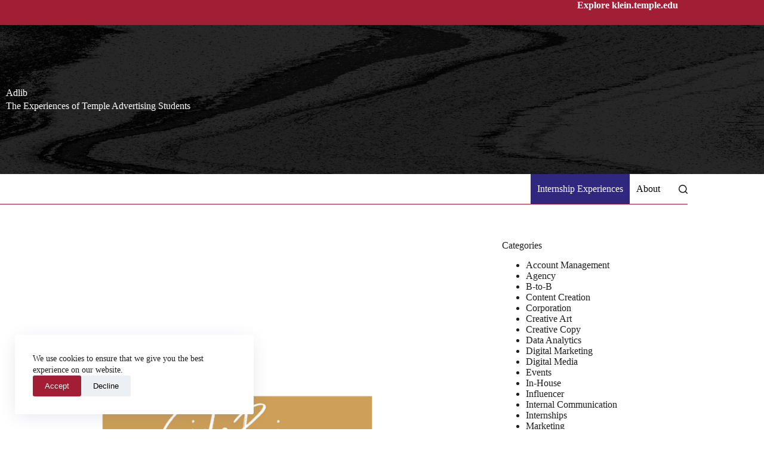

--- FILE ---
content_type: text/html; charset=UTF-8
request_url: https://templeadlib.com/signs-that-you-chose-the-right-internship/
body_size: 20806
content:
<!doctype html>
<html lang="en-US">
<head>
	
	<meta charset="UTF-8">
	<meta name="viewport" content="width=device-width, initial-scale=1, maximum-scale=5, viewport-fit=cover">
	<link rel="profile" href="https://gmpg.org/xfn/11">

	<title>Signs That You Chose The Right Internship - Adlib</title>

<!-- The SEO Framework by Sybre Waaijer -->
<meta name="robots" content="max-snippet:-1,max-image-preview:large,max-video-preview:-1" />
<link rel="canonical" href="https://templeadlib.com/signs-that-you-chose-the-right-internship/" />
<meta name="description" content="My experience at SideBiz SMART has been nothing short of amazing and has taught me how important it is to form strong connections with clients and prioritize…" />
<meta property="og:type" content="article" />
<meta property="og:locale" content="en_US" />
<meta property="og:site_name" content="Adlib" />
<meta property="og:title" content="Signs That You Chose The Right Internship" />
<meta property="og:description" content="My experience at SideBiz SMART has been nothing short of amazing and has taught me how important it is to form strong connections with clients and prioritize proper work/life boundaries." />
<meta property="og:url" content="https://templeadlib.com/signs-that-you-chose-the-right-internship/" />
<meta property="og:image" content="https://kleinsites-media.s3.amazonaws.com/sites/32/2022/11/11231044/copy_of_sidebiz_smart_logo_2_1.png" />
<meta property="og:image:width" content="800" />
<meta property="og:image:height" content="800" />
<meta property="article:published_time" content="2022-11-22T16:48:04+00:00" />
<meta property="article:modified_time" content="2022-11-22T16:48:06+00:00" />
<meta name="twitter:card" content="summary_large_image" />
<meta name="twitter:title" content="Signs That You Chose The Right Internship" />
<meta name="twitter:description" content="My experience at SideBiz SMART has been nothing short of amazing and has taught me how important it is to form strong connections with clients and prioritize proper work/life boundaries." />
<meta name="twitter:image" content="https://kleinsites-media.s3.amazonaws.com/sites/32/2022/11/11231044/copy_of_sidebiz_smart_logo_2_1.png" />
<script type="application/ld+json">{"@context":"https://schema.org","@graph":[{"@type":"WebSite","@id":"https://templeadlib.com/#/schema/WebSite","url":"https://templeadlib.com/","name":"Adlib","description":"Temple University's Advertising and Public Relations Internship Blog","inLanguage":"en-US","potentialAction":{"@type":"SearchAction","target":{"@type":"EntryPoint","urlTemplate":"https://templeadlib.com/search/{search_term_string}/"},"query-input":"required name=search_term_string"},"publisher":{"@type":"Organization","@id":"https://templeadlib.com/#/schema/Organization","name":"Adlib","url":"https://templeadlib.com/","logo":{"@type":"ImageObject","url":"https://kleinsites-media.s3.amazonaws.com/sites/32/2022/11/26141900/cropped-TempleT_Box_Red.png","contentUrl":"https://kleinsites-media.s3.amazonaws.com/sites/32/2022/11/26141900/cropped-TempleT_Box_Red.png","width":512,"height":512,"contentSize":"2969"}}},{"@type":"WebPage","@id":"https://templeadlib.com/signs-that-you-chose-the-right-internship/","url":"https://templeadlib.com/signs-that-you-chose-the-right-internship/","name":"Signs That You Chose The Right Internship - Adlib","description":"My experience at SideBiz SMART has been nothing short of amazing and has taught me how important it is to form strong connections with clients and prioritize…","inLanguage":"en-US","isPartOf":{"@id":"https://templeadlib.com/#/schema/WebSite"},"breadcrumb":{"@type":"BreadcrumbList","@id":"https://templeadlib.com/#/schema/BreadcrumbList","itemListElement":[{"@type":"ListItem","position":1,"item":"https://templeadlib.com/","name":"Adlib"},{"@type":"ListItem","position":2,"item":"https://templeadlib.com/category/internships/","name":"Category: Internships"},{"@type":"ListItem","position":3,"name":"Signs That You Chose The Right Internship"}]},"potentialAction":{"@type":"ReadAction","target":"https://templeadlib.com/signs-that-you-chose-the-right-internship/"},"datePublished":"2022-11-22T16:48:04+00:00","dateModified":"2022-11-22T16:48:06+00:00","author":{"@type":"Person","@id":"https://templeadlib.com/#/schema/Person/4da70aed35c4e4e713da12691a61a6e1","name":"Joyce Chen"}}]}</script>
<!-- / The SEO Framework by Sybre Waaijer | 3.80ms meta | 0.06ms boot -->

<link rel='dns-prefetch' href='//templeadlib.com' />
<link rel='dns-prefetch' href='//fonts.googleapis.com' />
<link rel="alternate" type="application/rss+xml" title="Adlib &raquo; Feed" href="https://templeadlib.com/feed/" />
<link rel="alternate" type="application/rss+xml" title="Adlib &raquo; Comments Feed" href="https://templeadlib.com/comments/feed/" />
<link rel="alternate" type="application/rss+xml" title="Adlib &raquo; Signs That You Chose The Right Internship Comments Feed" href="https://templeadlib.com/signs-that-you-chose-the-right-internship/feed/" />
<link rel="alternate" title="oEmbed (JSON)" type="application/json+oembed" href="https://templeadlib.com/wp-json/oembed/1.0/embed?url=https%3A%2F%2Ftempleadlib.com%2Fsigns-that-you-chose-the-right-internship%2F" />
<link rel="alternate" title="oEmbed (XML)" type="text/xml+oembed" href="https://templeadlib.com/wp-json/oembed/1.0/embed?url=https%3A%2F%2Ftempleadlib.com%2Fsigns-that-you-chose-the-right-internship%2F&#038;format=xml" />
		<!-- This site uses the Google Analytics by MonsterInsights plugin v9.11.0 - Using Analytics tracking - https://www.monsterinsights.com/ -->
							<script src="//www.googletagmanager.com/gtag/js?id=G-0D1D3R2KKW"  data-cfasync="false" data-wpfc-render="false" async></script>
			<script data-cfasync="false" data-wpfc-render="false">
				var mi_version = '9.11.0';
				var mi_track_user = true;
				var mi_no_track_reason = '';
								var MonsterInsightsDefaultLocations = {"page_location":"https:\/\/templeadlib.com\/signs-that-you-chose-the-right-internship\/"};
								if ( typeof MonsterInsightsPrivacyGuardFilter === 'function' ) {
					var MonsterInsightsLocations = (typeof MonsterInsightsExcludeQuery === 'object') ? MonsterInsightsPrivacyGuardFilter( MonsterInsightsExcludeQuery ) : MonsterInsightsPrivacyGuardFilter( MonsterInsightsDefaultLocations );
				} else {
					var MonsterInsightsLocations = (typeof MonsterInsightsExcludeQuery === 'object') ? MonsterInsightsExcludeQuery : MonsterInsightsDefaultLocations;
				}

								var disableStrs = [
										'ga-disable-G-0D1D3R2KKW',
									];

				/* Function to detect opted out users */
				function __gtagTrackerIsOptedOut() {
					for (var index = 0; index < disableStrs.length; index++) {
						if (document.cookie.indexOf(disableStrs[index] + '=true') > -1) {
							return true;
						}
					}

					return false;
				}

				/* Disable tracking if the opt-out cookie exists. */
				if (__gtagTrackerIsOptedOut()) {
					for (var index = 0; index < disableStrs.length; index++) {
						window[disableStrs[index]] = true;
					}
				}

				/* Opt-out function */
				function __gtagTrackerOptout() {
					for (var index = 0; index < disableStrs.length; index++) {
						document.cookie = disableStrs[index] + '=true; expires=Thu, 31 Dec 2099 23:59:59 UTC; path=/';
						window[disableStrs[index]] = true;
					}
				}

				if ('undefined' === typeof gaOptout) {
					function gaOptout() {
						__gtagTrackerOptout();
					}
				}
								window.dataLayer = window.dataLayer || [];

				window.MonsterInsightsDualTracker = {
					helpers: {},
					trackers: {},
				};
				if (mi_track_user) {
					function __gtagDataLayer() {
						dataLayer.push(arguments);
					}

					function __gtagTracker(type, name, parameters) {
						if (!parameters) {
							parameters = {};
						}

						if (parameters.send_to) {
							__gtagDataLayer.apply(null, arguments);
							return;
						}

						if (type === 'event') {
														parameters.send_to = monsterinsights_frontend.v4_id;
							var hookName = name;
							if (typeof parameters['event_category'] !== 'undefined') {
								hookName = parameters['event_category'] + ':' + name;
							}

							if (typeof MonsterInsightsDualTracker.trackers[hookName] !== 'undefined') {
								MonsterInsightsDualTracker.trackers[hookName](parameters);
							} else {
								__gtagDataLayer('event', name, parameters);
							}
							
						} else {
							__gtagDataLayer.apply(null, arguments);
						}
					}

					__gtagTracker('js', new Date());
					__gtagTracker('set', {
						'developer_id.dZGIzZG': true,
											});
					if ( MonsterInsightsLocations.page_location ) {
						__gtagTracker('set', MonsterInsightsLocations);
					}
										__gtagTracker('config', 'G-0D1D3R2KKW', {"forceSSL":"true"} );
										window.gtag = __gtagTracker;										(function () {
						/* https://developers.google.com/analytics/devguides/collection/analyticsjs/ */
						/* ga and __gaTracker compatibility shim. */
						var noopfn = function () {
							return null;
						};
						var newtracker = function () {
							return new Tracker();
						};
						var Tracker = function () {
							return null;
						};
						var p = Tracker.prototype;
						p.get = noopfn;
						p.set = noopfn;
						p.send = function () {
							var args = Array.prototype.slice.call(arguments);
							args.unshift('send');
							__gaTracker.apply(null, args);
						};
						var __gaTracker = function () {
							var len = arguments.length;
							if (len === 0) {
								return;
							}
							var f = arguments[len - 1];
							if (typeof f !== 'object' || f === null || typeof f.hitCallback !== 'function') {
								if ('send' === arguments[0]) {
									var hitConverted, hitObject = false, action;
									if ('event' === arguments[1]) {
										if ('undefined' !== typeof arguments[3]) {
											hitObject = {
												'eventAction': arguments[3],
												'eventCategory': arguments[2],
												'eventLabel': arguments[4],
												'value': arguments[5] ? arguments[5] : 1,
											}
										}
									}
									if ('pageview' === arguments[1]) {
										if ('undefined' !== typeof arguments[2]) {
											hitObject = {
												'eventAction': 'page_view',
												'page_path': arguments[2],
											}
										}
									}
									if (typeof arguments[2] === 'object') {
										hitObject = arguments[2];
									}
									if (typeof arguments[5] === 'object') {
										Object.assign(hitObject, arguments[5]);
									}
									if ('undefined' !== typeof arguments[1].hitType) {
										hitObject = arguments[1];
										if ('pageview' === hitObject.hitType) {
											hitObject.eventAction = 'page_view';
										}
									}
									if (hitObject) {
										action = 'timing' === arguments[1].hitType ? 'timing_complete' : hitObject.eventAction;
										hitConverted = mapArgs(hitObject);
										__gtagTracker('event', action, hitConverted);
									}
								}
								return;
							}

							function mapArgs(args) {
								var arg, hit = {};
								var gaMap = {
									'eventCategory': 'event_category',
									'eventAction': 'event_action',
									'eventLabel': 'event_label',
									'eventValue': 'event_value',
									'nonInteraction': 'non_interaction',
									'timingCategory': 'event_category',
									'timingVar': 'name',
									'timingValue': 'value',
									'timingLabel': 'event_label',
									'page': 'page_path',
									'location': 'page_location',
									'title': 'page_title',
									'referrer' : 'page_referrer',
								};
								for (arg in args) {
																		if (!(!args.hasOwnProperty(arg) || !gaMap.hasOwnProperty(arg))) {
										hit[gaMap[arg]] = args[arg];
									} else {
										hit[arg] = args[arg];
									}
								}
								return hit;
							}

							try {
								f.hitCallback();
							} catch (ex) {
							}
						};
						__gaTracker.create = newtracker;
						__gaTracker.getByName = newtracker;
						__gaTracker.getAll = function () {
							return [];
						};
						__gaTracker.remove = noopfn;
						__gaTracker.loaded = true;
						window['__gaTracker'] = __gaTracker;
					})();
									} else {
										console.log("");
					(function () {
						function __gtagTracker() {
							return null;
						}

						window['__gtagTracker'] = __gtagTracker;
						window['gtag'] = __gtagTracker;
					})();
									}
			</script>
							<!-- / Google Analytics by MonsterInsights -->
		<style id='wp-img-auto-sizes-contain-inline-css'>
img:is([sizes=auto i],[sizes^="auto," i]){contain-intrinsic-size:3000px 1500px}
/*# sourceURL=wp-img-auto-sizes-contain-inline-css */
</style>
<link rel='stylesheet' id='blocksy-dynamic-global-css' href='https://templeadlib.com/wp-content/uploads/sites/32/blocksy/css/global.css?ver=14416' media='all' />
<link rel='stylesheet' id='wp-block-library-css' href='https://templeadlib.com/wp-content/plugins/gutenberg/build/styles/block-library/style.css?ver=22.3.0' media='all' />
<style id='co-authors-plus-coauthors-style-inline-css'>
.wp-block-co-authors-plus-coauthors.is-layout-flow [class*=wp-block-co-authors-plus]{display:inline}

/*# sourceURL=https://templeadlib.com/wp-content/plugins/co-authors-plus/build/blocks/block-coauthors/style-index.css */
</style>
<style id='co-authors-plus-avatar-style-inline-css'>
.wp-block-co-authors-plus-avatar :where(img){height:auto;max-width:100%;vertical-align:bottom}.wp-block-co-authors-plus-coauthors.is-layout-flow .wp-block-co-authors-plus-avatar :where(img){vertical-align:middle}.wp-block-co-authors-plus-avatar:is(.alignleft,.alignright){display:table}.wp-block-co-authors-plus-avatar.aligncenter{display:table;margin-inline:auto}

/*# sourceURL=https://templeadlib.com/wp-content/plugins/co-authors-plus/build/blocks/block-coauthor-avatar/style-index.css */
</style>
<style id='co-authors-plus-image-style-inline-css'>
.wp-block-co-authors-plus-image{margin-bottom:0}.wp-block-co-authors-plus-image :where(img){height:auto;max-width:100%;vertical-align:bottom}.wp-block-co-authors-plus-coauthors.is-layout-flow .wp-block-co-authors-plus-image :where(img){vertical-align:middle}.wp-block-co-authors-plus-image:is(.alignfull,.alignwide) :where(img){width:100%}.wp-block-co-authors-plus-image:is(.alignleft,.alignright){display:table}.wp-block-co-authors-plus-image.aligncenter{display:table;margin-inline:auto}

/*# sourceURL=https://templeadlib.com/wp-content/plugins/co-authors-plus/build/blocks/block-coauthor-image/style-index.css */
</style>
<style id='safe-svg-svg-icon-style-inline-css'>
.safe-svg-cover{text-align:center}.safe-svg-cover .safe-svg-inside{display:inline-block;max-width:100%}.safe-svg-cover svg{fill:currentColor;height:100%;max-height:100%;max-width:100%;width:100%}

/*# sourceURL=https://templeadlib.com/wp-content/plugins/safe-svg/dist/safe-svg-block-frontend.css */
</style>
<style id='global-styles-inline-css'>
:root{--wp--preset--aspect-ratio--square: 1;--wp--preset--aspect-ratio--4-3: 4/3;--wp--preset--aspect-ratio--3-4: 3/4;--wp--preset--aspect-ratio--3-2: 3/2;--wp--preset--aspect-ratio--2-3: 2/3;--wp--preset--aspect-ratio--16-9: 16/9;--wp--preset--aspect-ratio--9-16: 9/16;--wp--preset--color--black: #000000;--wp--preset--color--cyan-bluish-gray: #abb8c3;--wp--preset--color--white: #ffffff;--wp--preset--color--pale-pink: #f78da7;--wp--preset--color--vivid-red: #cf2e2e;--wp--preset--color--luminous-vivid-orange: #ff6900;--wp--preset--color--luminous-vivid-amber: #fcb900;--wp--preset--color--light-green-cyan: #7bdcb5;--wp--preset--color--vivid-green-cyan: #00d084;--wp--preset--color--pale-cyan-blue: #8ed1fc;--wp--preset--color--vivid-cyan-blue: #0693e3;--wp--preset--color--vivid-purple: #9b51e0;--wp--preset--color--palette-color-1: var(--theme-palette-color-1, #a11e34);--wp--preset--color--palette-color-2: var(--theme-palette-color-2, #2f287e);--wp--preset--color--palette-color-3: var(--theme-palette-color-3, #000000);--wp--preset--color--palette-color-4: var(--theme-palette-color-4, #f2eee8);--wp--preset--color--palette-color-5: var(--theme-palette-color-5, #f2eee8);--wp--preset--color--palette-color-6: var(--theme-palette-color-6, #1d1d1d);--wp--preset--color--palette-color-7: var(--theme-palette-color-7, #fdb913);--wp--preset--color--palette-color-8: var(--theme-palette-color-8, #ffffff);--wp--preset--gradient--vivid-cyan-blue-to-vivid-purple: linear-gradient(135deg,rgb(6,147,227) 0%,rgb(155,81,224) 100%);--wp--preset--gradient--light-green-cyan-to-vivid-green-cyan: linear-gradient(135deg,rgb(122,220,180) 0%,rgb(0,208,130) 100%);--wp--preset--gradient--luminous-vivid-amber-to-luminous-vivid-orange: linear-gradient(135deg,rgb(252,185,0) 0%,rgb(255,105,0) 100%);--wp--preset--gradient--luminous-vivid-orange-to-vivid-red: linear-gradient(135deg,rgb(255,105,0) 0%,rgb(207,46,46) 100%);--wp--preset--gradient--very-light-gray-to-cyan-bluish-gray: linear-gradient(135deg,rgb(238,238,238) 0%,rgb(169,184,195) 100%);--wp--preset--gradient--cool-to-warm-spectrum: linear-gradient(135deg,rgb(74,234,220) 0%,rgb(151,120,209) 20%,rgb(207,42,186) 40%,rgb(238,44,130) 60%,rgb(251,105,98) 80%,rgb(254,248,76) 100%);--wp--preset--gradient--blush-light-purple: linear-gradient(135deg,rgb(255,206,236) 0%,rgb(152,150,240) 100%);--wp--preset--gradient--blush-bordeaux: linear-gradient(135deg,rgb(254,205,165) 0%,rgb(254,45,45) 50%,rgb(107,0,62) 100%);--wp--preset--gradient--luminous-dusk: linear-gradient(135deg,rgb(255,203,112) 0%,rgb(199,81,192) 50%,rgb(65,88,208) 100%);--wp--preset--gradient--pale-ocean: linear-gradient(135deg,rgb(255,245,203) 0%,rgb(182,227,212) 50%,rgb(51,167,181) 100%);--wp--preset--gradient--electric-grass: linear-gradient(135deg,rgb(202,248,128) 0%,rgb(113,206,126) 100%);--wp--preset--gradient--midnight: linear-gradient(135deg,rgb(2,3,129) 0%,rgb(40,116,252) 100%);--wp--preset--gradient--juicy-peach: linear-gradient(to right, #ffecd2 0%, #fcb69f 100%);--wp--preset--gradient--young-passion: linear-gradient(to right, #ff8177 0%, #ff867a 0%, #ff8c7f 21%, #f99185 52%, #cf556c 78%, #b12a5b 100%);--wp--preset--gradient--true-sunset: linear-gradient(to right, #fa709a 0%, #fee140 100%);--wp--preset--gradient--morpheus-den: linear-gradient(to top, #30cfd0 0%, #330867 100%);--wp--preset--gradient--plum-plate: linear-gradient(135deg, #667eea 0%, #764ba2 100%);--wp--preset--gradient--aqua-splash: linear-gradient(15deg, #13547a 0%, #80d0c7 100%);--wp--preset--gradient--love-kiss: linear-gradient(to top, #ff0844 0%, #ffb199 100%);--wp--preset--gradient--new-retrowave: linear-gradient(to top, #3b41c5 0%, #a981bb 49%, #ffc8a9 100%);--wp--preset--gradient--plum-bath: linear-gradient(to top, #cc208e 0%, #6713d2 100%);--wp--preset--gradient--high-flight: linear-gradient(to right, #0acffe 0%, #495aff 100%);--wp--preset--gradient--teen-party: linear-gradient(-225deg, #FF057C 0%, #8D0B93 50%, #321575 100%);--wp--preset--gradient--fabled-sunset: linear-gradient(-225deg, #231557 0%, #44107A 29%, #FF1361 67%, #FFF800 100%);--wp--preset--gradient--arielle-smile: radial-gradient(circle 248px at center, #16d9e3 0%, #30c7ec 47%, #46aef7 100%);--wp--preset--gradient--itmeo-branding: linear-gradient(180deg, #2af598 0%, #009efd 100%);--wp--preset--gradient--deep-blue: linear-gradient(to right, #6a11cb 0%, #2575fc 100%);--wp--preset--gradient--strong-bliss: linear-gradient(to right, #f78ca0 0%, #f9748f 19%, #fd868c 60%, #fe9a8b 100%);--wp--preset--gradient--sweet-period: linear-gradient(to top, #3f51b1 0%, #5a55ae 13%, #7b5fac 25%, #8f6aae 38%, #a86aa4 50%, #cc6b8e 62%, #f18271 75%, #f3a469 87%, #f7c978 100%);--wp--preset--gradient--purple-division: linear-gradient(to top, #7028e4 0%, #e5b2ca 100%);--wp--preset--gradient--cold-evening: linear-gradient(to top, #0c3483 0%, #a2b6df 100%, #6b8cce 100%, #a2b6df 100%);--wp--preset--gradient--mountain-rock: linear-gradient(to right, #868f96 0%, #596164 100%);--wp--preset--gradient--desert-hump: linear-gradient(to top, #c79081 0%, #dfa579 100%);--wp--preset--gradient--ethernal-constance: linear-gradient(to top, #09203f 0%, #537895 100%);--wp--preset--gradient--happy-memories: linear-gradient(-60deg, #ff5858 0%, #f09819 100%);--wp--preset--gradient--grown-early: linear-gradient(to top, #0ba360 0%, #3cba92 100%);--wp--preset--gradient--morning-salad: linear-gradient(-225deg, #B7F8DB 0%, #50A7C2 100%);--wp--preset--gradient--night-call: linear-gradient(-225deg, #AC32E4 0%, #7918F2 48%, #4801FF 100%);--wp--preset--gradient--mind-crawl: linear-gradient(-225deg, #473B7B 0%, #3584A7 51%, #30D2BE 100%);--wp--preset--gradient--angel-care: linear-gradient(-225deg, #FFE29F 0%, #FFA99F 48%, #FF719A 100%);--wp--preset--gradient--juicy-cake: linear-gradient(to top, #e14fad 0%, #f9d423 100%);--wp--preset--gradient--rich-metal: linear-gradient(to right, #d7d2cc 0%, #304352 100%);--wp--preset--gradient--mole-hall: linear-gradient(-20deg, #616161 0%, #9bc5c3 100%);--wp--preset--gradient--cloudy-knoxville: linear-gradient(120deg, #fdfbfb 0%, #ebedee 100%);--wp--preset--gradient--soft-grass: linear-gradient(to top, #c1dfc4 0%, #deecdd 100%);--wp--preset--gradient--saint-petersburg: linear-gradient(135deg, #f5f7fa 0%, #c3cfe2 100%);--wp--preset--gradient--everlasting-sky: linear-gradient(135deg, #fdfcfb 0%, #e2d1c3 100%);--wp--preset--gradient--kind-steel: linear-gradient(-20deg, #e9defa 0%, #fbfcdb 100%);--wp--preset--gradient--over-sun: linear-gradient(60deg, #abecd6 0%, #fbed96 100%);--wp--preset--gradient--premium-white: linear-gradient(to top, #d5d4d0 0%, #d5d4d0 1%, #eeeeec 31%, #efeeec 75%, #e9e9e7 100%);--wp--preset--gradient--clean-mirror: linear-gradient(45deg, #93a5cf 0%, #e4efe9 100%);--wp--preset--gradient--wild-apple: linear-gradient(to top, #d299c2 0%, #fef9d7 100%);--wp--preset--gradient--snow-again: linear-gradient(to top, #e6e9f0 0%, #eef1f5 100%);--wp--preset--gradient--confident-cloud: linear-gradient(to top, #dad4ec 0%, #dad4ec 1%, #f3e7e9 100%);--wp--preset--gradient--glass-water: linear-gradient(to top, #dfe9f3 0%, white 100%);--wp--preset--gradient--perfect-white: linear-gradient(-225deg, #E3FDF5 0%, #FFE6FA 100%);--wp--preset--font-size--small: 13px;--wp--preset--font-size--medium: 20px;--wp--preset--font-size--large: clamp(22px, 1.375rem + ((1vw - 3.2px) * 0.625), 30px);--wp--preset--font-size--x-large: clamp(30px, 1.875rem + ((1vw - 3.2px) * 1.563), 50px);--wp--preset--font-size--xx-large: clamp(45px, 2.813rem + ((1vw - 3.2px) * 2.734), 80px);--wp--preset--spacing--20: 0.44rem;--wp--preset--spacing--30: 0.67rem;--wp--preset--spacing--40: 1rem;--wp--preset--spacing--50: 1.5rem;--wp--preset--spacing--60: 2.25rem;--wp--preset--spacing--70: 3.38rem;--wp--preset--spacing--80: 5.06rem;--wp--preset--shadow--natural: 6px 6px 9px rgba(0, 0, 0, 0.2);--wp--preset--shadow--deep: 12px 12px 50px rgba(0, 0, 0, 0.4);--wp--preset--shadow--sharp: 6px 6px 0px rgba(0, 0, 0, 0.2);--wp--preset--shadow--outlined: 6px 6px 0px -3px rgb(255, 255, 255), 6px 6px rgb(0, 0, 0);--wp--preset--shadow--crisp: 6px 6px 0px rgb(0, 0, 0);}:root { --wp--style--global--content-size: var(--theme-block-max-width);--wp--style--global--wide-size: var(--theme-block-wide-max-width); }:where(body) { margin: 0; }.wp-site-blocks > .alignleft { float: left; margin-right: 2em; }.wp-site-blocks > .alignright { float: right; margin-left: 2em; }.wp-site-blocks > .aligncenter { justify-content: center; margin-left: auto; margin-right: auto; }:where(.wp-site-blocks) > * { margin-block-start: var(--theme-content-spacing); margin-block-end: 0; }:where(.wp-site-blocks) > :first-child { margin-block-start: 0; }:where(.wp-site-blocks) > :last-child { margin-block-end: 0; }:root { --wp--style--block-gap: var(--theme-content-spacing); }:root :where(.is-layout-flow) > :first-child{margin-block-start: 0;}:root :where(.is-layout-flow) > :last-child{margin-block-end: 0;}:root :where(.is-layout-flow) > *{margin-block-start: var(--theme-content-spacing);margin-block-end: 0;}:root :where(.is-layout-constrained) > :first-child{margin-block-start: 0;}:root :where(.is-layout-constrained) > :last-child{margin-block-end: 0;}:root :where(.is-layout-constrained) > *{margin-block-start: var(--theme-content-spacing);margin-block-end: 0;}:root :where(.is-layout-flex){gap: var(--theme-content-spacing);}:root :where(.is-layout-grid){gap: var(--theme-content-spacing);}.is-layout-flow > .alignleft{float: left;margin-inline-start: 0;margin-inline-end: 2em;}.is-layout-flow > .alignright{float: right;margin-inline-start: 2em;margin-inline-end: 0;}.is-layout-flow > .aligncenter{margin-left: auto !important;margin-right: auto !important;}.is-layout-constrained > .alignleft{float: left;margin-inline-start: 0;margin-inline-end: 2em;}.is-layout-constrained > .alignright{float: right;margin-inline-start: 2em;margin-inline-end: 0;}.is-layout-constrained > .aligncenter{margin-left: auto !important;margin-right: auto !important;}.is-layout-constrained > :where(:not(.alignleft):not(.alignright):not(.alignfull)){max-width: var(--wp--style--global--content-size);margin-left: auto !important;margin-right: auto !important;}.is-layout-constrained > .alignwide{max-width: var(--wp--style--global--wide-size);}body .is-layout-flex{display: flex;}.is-layout-flex{flex-wrap: wrap;align-items: center;}.is-layout-flex > :is(*, div){margin: 0;}body .is-layout-grid{display: grid;}.is-layout-grid > :is(*, div){margin: 0;}body{padding-top: 0px;padding-right: 0px;padding-bottom: 0px;padding-left: 0px;}:root :where(.wp-element-button, .wp-block-button__link){font-style: inherit;font-weight: inherit;letter-spacing: inherit;text-transform: inherit;}.has-black-color{color: var(--wp--preset--color--black) !important;}.has-cyan-bluish-gray-color{color: var(--wp--preset--color--cyan-bluish-gray) !important;}.has-white-color{color: var(--wp--preset--color--white) !important;}.has-pale-pink-color{color: var(--wp--preset--color--pale-pink) !important;}.has-vivid-red-color{color: var(--wp--preset--color--vivid-red) !important;}.has-luminous-vivid-orange-color{color: var(--wp--preset--color--luminous-vivid-orange) !important;}.has-luminous-vivid-amber-color{color: var(--wp--preset--color--luminous-vivid-amber) !important;}.has-light-green-cyan-color{color: var(--wp--preset--color--light-green-cyan) !important;}.has-vivid-green-cyan-color{color: var(--wp--preset--color--vivid-green-cyan) !important;}.has-pale-cyan-blue-color{color: var(--wp--preset--color--pale-cyan-blue) !important;}.has-vivid-cyan-blue-color{color: var(--wp--preset--color--vivid-cyan-blue) !important;}.has-vivid-purple-color{color: var(--wp--preset--color--vivid-purple) !important;}.has-palette-color-1-color{color: var(--wp--preset--color--palette-color-1) !important;}.has-palette-color-2-color{color: var(--wp--preset--color--palette-color-2) !important;}.has-palette-color-3-color{color: var(--wp--preset--color--palette-color-3) !important;}.has-palette-color-4-color{color: var(--wp--preset--color--palette-color-4) !important;}.has-palette-color-5-color{color: var(--wp--preset--color--palette-color-5) !important;}.has-palette-color-6-color{color: var(--wp--preset--color--palette-color-6) !important;}.has-palette-color-7-color{color: var(--wp--preset--color--palette-color-7) !important;}.has-palette-color-8-color{color: var(--wp--preset--color--palette-color-8) !important;}.has-black-background-color{background-color: var(--wp--preset--color--black) !important;}.has-cyan-bluish-gray-background-color{background-color: var(--wp--preset--color--cyan-bluish-gray) !important;}.has-white-background-color{background-color: var(--wp--preset--color--white) !important;}.has-pale-pink-background-color{background-color: var(--wp--preset--color--pale-pink) !important;}.has-vivid-red-background-color{background-color: var(--wp--preset--color--vivid-red) !important;}.has-luminous-vivid-orange-background-color{background-color: var(--wp--preset--color--luminous-vivid-orange) !important;}.has-luminous-vivid-amber-background-color{background-color: var(--wp--preset--color--luminous-vivid-amber) !important;}.has-light-green-cyan-background-color{background-color: var(--wp--preset--color--light-green-cyan) !important;}.has-vivid-green-cyan-background-color{background-color: var(--wp--preset--color--vivid-green-cyan) !important;}.has-pale-cyan-blue-background-color{background-color: var(--wp--preset--color--pale-cyan-blue) !important;}.has-vivid-cyan-blue-background-color{background-color: var(--wp--preset--color--vivid-cyan-blue) !important;}.has-vivid-purple-background-color{background-color: var(--wp--preset--color--vivid-purple) !important;}.has-palette-color-1-background-color{background-color: var(--wp--preset--color--palette-color-1) !important;}.has-palette-color-2-background-color{background-color: var(--wp--preset--color--palette-color-2) !important;}.has-palette-color-3-background-color{background-color: var(--wp--preset--color--palette-color-3) !important;}.has-palette-color-4-background-color{background-color: var(--wp--preset--color--palette-color-4) !important;}.has-palette-color-5-background-color{background-color: var(--wp--preset--color--palette-color-5) !important;}.has-palette-color-6-background-color{background-color: var(--wp--preset--color--palette-color-6) !important;}.has-palette-color-7-background-color{background-color: var(--wp--preset--color--palette-color-7) !important;}.has-palette-color-8-background-color{background-color: var(--wp--preset--color--palette-color-8) !important;}.has-black-border-color{border-color: var(--wp--preset--color--black) !important;}.has-cyan-bluish-gray-border-color{border-color: var(--wp--preset--color--cyan-bluish-gray) !important;}.has-white-border-color{border-color: var(--wp--preset--color--white) !important;}.has-pale-pink-border-color{border-color: var(--wp--preset--color--pale-pink) !important;}.has-vivid-red-border-color{border-color: var(--wp--preset--color--vivid-red) !important;}.has-luminous-vivid-orange-border-color{border-color: var(--wp--preset--color--luminous-vivid-orange) !important;}.has-luminous-vivid-amber-border-color{border-color: var(--wp--preset--color--luminous-vivid-amber) !important;}.has-light-green-cyan-border-color{border-color: var(--wp--preset--color--light-green-cyan) !important;}.has-vivid-green-cyan-border-color{border-color: var(--wp--preset--color--vivid-green-cyan) !important;}.has-pale-cyan-blue-border-color{border-color: var(--wp--preset--color--pale-cyan-blue) !important;}.has-vivid-cyan-blue-border-color{border-color: var(--wp--preset--color--vivid-cyan-blue) !important;}.has-vivid-purple-border-color{border-color: var(--wp--preset--color--vivid-purple) !important;}.has-palette-color-1-border-color{border-color: var(--wp--preset--color--palette-color-1) !important;}.has-palette-color-2-border-color{border-color: var(--wp--preset--color--palette-color-2) !important;}.has-palette-color-3-border-color{border-color: var(--wp--preset--color--palette-color-3) !important;}.has-palette-color-4-border-color{border-color: var(--wp--preset--color--palette-color-4) !important;}.has-palette-color-5-border-color{border-color: var(--wp--preset--color--palette-color-5) !important;}.has-palette-color-6-border-color{border-color: var(--wp--preset--color--palette-color-6) !important;}.has-palette-color-7-border-color{border-color: var(--wp--preset--color--palette-color-7) !important;}.has-palette-color-8-border-color{border-color: var(--wp--preset--color--palette-color-8) !important;}.has-vivid-cyan-blue-to-vivid-purple-gradient-background{background: var(--wp--preset--gradient--vivid-cyan-blue-to-vivid-purple) !important;}.has-light-green-cyan-to-vivid-green-cyan-gradient-background{background: var(--wp--preset--gradient--light-green-cyan-to-vivid-green-cyan) !important;}.has-luminous-vivid-amber-to-luminous-vivid-orange-gradient-background{background: var(--wp--preset--gradient--luminous-vivid-amber-to-luminous-vivid-orange) !important;}.has-luminous-vivid-orange-to-vivid-red-gradient-background{background: var(--wp--preset--gradient--luminous-vivid-orange-to-vivid-red) !important;}.has-very-light-gray-to-cyan-bluish-gray-gradient-background{background: var(--wp--preset--gradient--very-light-gray-to-cyan-bluish-gray) !important;}.has-cool-to-warm-spectrum-gradient-background{background: var(--wp--preset--gradient--cool-to-warm-spectrum) !important;}.has-blush-light-purple-gradient-background{background: var(--wp--preset--gradient--blush-light-purple) !important;}.has-blush-bordeaux-gradient-background{background: var(--wp--preset--gradient--blush-bordeaux) !important;}.has-luminous-dusk-gradient-background{background: var(--wp--preset--gradient--luminous-dusk) !important;}.has-pale-ocean-gradient-background{background: var(--wp--preset--gradient--pale-ocean) !important;}.has-electric-grass-gradient-background{background: var(--wp--preset--gradient--electric-grass) !important;}.has-midnight-gradient-background{background: var(--wp--preset--gradient--midnight) !important;}.has-juicy-peach-gradient-background{background: var(--wp--preset--gradient--juicy-peach) !important;}.has-young-passion-gradient-background{background: var(--wp--preset--gradient--young-passion) !important;}.has-true-sunset-gradient-background{background: var(--wp--preset--gradient--true-sunset) !important;}.has-morpheus-den-gradient-background{background: var(--wp--preset--gradient--morpheus-den) !important;}.has-plum-plate-gradient-background{background: var(--wp--preset--gradient--plum-plate) !important;}.has-aqua-splash-gradient-background{background: var(--wp--preset--gradient--aqua-splash) !important;}.has-love-kiss-gradient-background{background: var(--wp--preset--gradient--love-kiss) !important;}.has-new-retrowave-gradient-background{background: var(--wp--preset--gradient--new-retrowave) !important;}.has-plum-bath-gradient-background{background: var(--wp--preset--gradient--plum-bath) !important;}.has-high-flight-gradient-background{background: var(--wp--preset--gradient--high-flight) !important;}.has-teen-party-gradient-background{background: var(--wp--preset--gradient--teen-party) !important;}.has-fabled-sunset-gradient-background{background: var(--wp--preset--gradient--fabled-sunset) !important;}.has-arielle-smile-gradient-background{background: var(--wp--preset--gradient--arielle-smile) !important;}.has-itmeo-branding-gradient-background{background: var(--wp--preset--gradient--itmeo-branding) !important;}.has-deep-blue-gradient-background{background: var(--wp--preset--gradient--deep-blue) !important;}.has-strong-bliss-gradient-background{background: var(--wp--preset--gradient--strong-bliss) !important;}.has-sweet-period-gradient-background{background: var(--wp--preset--gradient--sweet-period) !important;}.has-purple-division-gradient-background{background: var(--wp--preset--gradient--purple-division) !important;}.has-cold-evening-gradient-background{background: var(--wp--preset--gradient--cold-evening) !important;}.has-mountain-rock-gradient-background{background: var(--wp--preset--gradient--mountain-rock) !important;}.has-desert-hump-gradient-background{background: var(--wp--preset--gradient--desert-hump) !important;}.has-ethernal-constance-gradient-background{background: var(--wp--preset--gradient--ethernal-constance) !important;}.has-happy-memories-gradient-background{background: var(--wp--preset--gradient--happy-memories) !important;}.has-grown-early-gradient-background{background: var(--wp--preset--gradient--grown-early) !important;}.has-morning-salad-gradient-background{background: var(--wp--preset--gradient--morning-salad) !important;}.has-night-call-gradient-background{background: var(--wp--preset--gradient--night-call) !important;}.has-mind-crawl-gradient-background{background: var(--wp--preset--gradient--mind-crawl) !important;}.has-angel-care-gradient-background{background: var(--wp--preset--gradient--angel-care) !important;}.has-juicy-cake-gradient-background{background: var(--wp--preset--gradient--juicy-cake) !important;}.has-rich-metal-gradient-background{background: var(--wp--preset--gradient--rich-metal) !important;}.has-mole-hall-gradient-background{background: var(--wp--preset--gradient--mole-hall) !important;}.has-cloudy-knoxville-gradient-background{background: var(--wp--preset--gradient--cloudy-knoxville) !important;}.has-soft-grass-gradient-background{background: var(--wp--preset--gradient--soft-grass) !important;}.has-saint-petersburg-gradient-background{background: var(--wp--preset--gradient--saint-petersburg) !important;}.has-everlasting-sky-gradient-background{background: var(--wp--preset--gradient--everlasting-sky) !important;}.has-kind-steel-gradient-background{background: var(--wp--preset--gradient--kind-steel) !important;}.has-over-sun-gradient-background{background: var(--wp--preset--gradient--over-sun) !important;}.has-premium-white-gradient-background{background: var(--wp--preset--gradient--premium-white) !important;}.has-clean-mirror-gradient-background{background: var(--wp--preset--gradient--clean-mirror) !important;}.has-wild-apple-gradient-background{background: var(--wp--preset--gradient--wild-apple) !important;}.has-snow-again-gradient-background{background: var(--wp--preset--gradient--snow-again) !important;}.has-confident-cloud-gradient-background{background: var(--wp--preset--gradient--confident-cloud) !important;}.has-glass-water-gradient-background{background: var(--wp--preset--gradient--glass-water) !important;}.has-perfect-white-gradient-background{background: var(--wp--preset--gradient--perfect-white) !important;}.has-small-font-size{font-size: var(--wp--preset--font-size--small) !important;}.has-medium-font-size{font-size: var(--wp--preset--font-size--medium) !important;}.has-large-font-size{font-size: var(--wp--preset--font-size--large) !important;}.has-x-large-font-size{font-size: var(--wp--preset--font-size--x-large) !important;}.has-xx-large-font-size{font-size: var(--wp--preset--font-size--xx-large) !important;}
:root :where(.wp-block-pullquote){font-size: clamp(0.984em, 0.984rem + ((1vw - 0.2em) * 0.645), 1.5em);line-height: 1.6;}
/*# sourceURL=global-styles-inline-css */
</style>
<link rel='stylesheet' id='parent-style-css' href='https://templeadlib.com/wp-content/themes/blocksy/style.css?ver=6.9' media='all' />
<link rel='stylesheet' id='blocksy-child-style-css' href='https://templeadlib.com/wp-content/themes/klein-blocksy-child/style.css?ver=6.9' media='all' />
<link rel='stylesheet' id='blocksy-fonts-font-source-google-css' href='https://fonts.googleapis.com/css2?family=Merriweather%20Sans:ital,wght@0,500;0,700;1,500&#038;family=Merriweather:wght@700&#038;display=swap' media='all' />
<link rel='stylesheet' id='ct-main-styles-css' href='https://templeadlib.com/wp-content/themes/blocksy/static/bundle/main.min.css?ver=2.1.23' media='all' />
<link rel='stylesheet' id='ct-page-title-styles-css' href='https://templeadlib.com/wp-content/themes/blocksy/static/bundle/page-title.min.css?ver=2.1.23' media='all' />
<link rel='stylesheet' id='ct-sidebar-styles-css' href='https://templeadlib.com/wp-content/themes/blocksy/static/bundle/sidebar.min.css?ver=2.1.23' media='all' />
<link rel='stylesheet' id='ct-comments-styles-css' href='https://templeadlib.com/wp-content/themes/blocksy/static/bundle/comments.min.css?ver=2.1.23' media='all' />
<link rel='stylesheet' id='ct-share-box-styles-css' href='https://templeadlib.com/wp-content/themes/blocksy/static/bundle/share-box.min.css?ver=2.1.23' media='all' />
<link rel='stylesheet' id='blocksy-ext-trending-styles-css' href='https://templeadlib.com/wp-content/plugins/blocksy-companion/framework/extensions/trending/static/bundle/main.min.css?ver=2.1.23' media='all' />
<script src="https://templeadlib.com/wp-content/plugins/google-analytics-for-wordpress/assets/js/frontend-gtag.min.js?ver=9.11.0" id="monsterinsights-frontend-script-js" async data-wp-strategy="async"></script>
<script data-cfasync="false" data-wpfc-render="false" id='monsterinsights-frontend-script-js-extra'>var monsterinsights_frontend = {"js_events_tracking":"true","download_extensions":"pdf,doc,ppt,xls,zip,docx,pptx,xlsx","inbound_paths":"[]","home_url":"https:\/\/templeadlib.com","hash_tracking":"false","v4_id":"G-0D1D3R2KKW"};</script>
<link rel="https://api.w.org/" href="https://templeadlib.com/wp-json/" /><link rel="alternate" title="JSON" type="application/json" href="https://templeadlib.com/wp-json/wp/v2/posts/23266" /><link rel="EditURI" type="application/rsd+xml" title="RSD" href="https://templeadlib.com/xmlrpc.php?rsd" />
<noscript><link rel='stylesheet' href='https://templeadlib.com/wp-content/themes/blocksy/static/bundle/no-scripts.min.css' type='text/css'></noscript>
<link rel="icon" href="https://kleinsites-media.s3.amazonaws.com/sites/32/2022/11/26141900/cropped-TempleT_Box_Red-32x32.png" sizes="32x32" />
<link rel="icon" href="https://kleinsites-media.s3.amazonaws.com/sites/32/2022/11/26141900/cropped-TempleT_Box_Red-192x192.png" sizes="192x192" />
<link rel="apple-touch-icon" href="https://kleinsites-media.s3.amazonaws.com/sites/32/2022/11/26141900/cropped-TempleT_Box_Red-180x180.png" />
<meta name="msapplication-TileImage" content="https://kleinsites-media.s3.amazonaws.com/sites/32/2022/11/26141900/cropped-TempleT_Box_Red-270x270.png" />
	</head>


<body class="wp-singular post-template-default single single-post postid-23266 single-format-standard wp-embed-responsive wp-theme-blocksy wp-child-theme-klein-blocksy-child" data-link="type-2" data-prefix="single_blog_post" data-header="type-1" data-footer="type-1" itemscope="itemscope" itemtype="https://schema.org/Blog">

<a class="skip-link screen-reader-text" href="#main">Skip to content</a><div class="ct-drawer-canvas" data-location="start">
		<div id="search-modal" class="ct-panel" data-behaviour="modal" role="dialog" aria-label="Search modal" inert>
			<div class="ct-panel-actions">
				<button class="ct-toggle-close" data-type="type-1" aria-label="Close search modal">
					<svg class="ct-icon" width="12" height="12" viewBox="0 0 15 15"><path d="M1 15a1 1 0 01-.71-.29 1 1 0 010-1.41l5.8-5.8-5.8-5.8A1 1 0 011.7.29l5.8 5.8 5.8-5.8a1 1 0 011.41 1.41l-5.8 5.8 5.8 5.8a1 1 0 01-1.41 1.41l-5.8-5.8-5.8 5.8A1 1 0 011 15z"/></svg>				</button>
			</div>

			<div class="ct-panel-content">
				

<form role="search" method="get" class="ct-search-form"  action="https://templeadlib.com/" aria-haspopup="listbox" data-live-results="thumbs">

	<input 
		type="search" class="modal-field"		placeholder="Search"
		value=""
		name="s"
		autocomplete="off"
		title="Search for..."
		aria-label="Search for..."
			>

	<div class="ct-search-form-controls">
		
		<button type="submit" class="wp-element-button" data-button="icon" aria-label="Search button">
			<svg class="ct-icon ct-search-button-content" aria-hidden="true" width="15" height="15" viewBox="0 0 15 15"><path d="M14.8,13.7L12,11c0.9-1.2,1.5-2.6,1.5-4.2c0-3.7-3-6.8-6.8-6.8S0,3,0,6.8s3,6.8,6.8,6.8c1.6,0,3.1-0.6,4.2-1.5l2.8,2.8c0.1,0.1,0.3,0.2,0.5,0.2s0.4-0.1,0.5-0.2C15.1,14.5,15.1,14,14.8,13.7z M1.5,6.8c0-2.9,2.4-5.2,5.2-5.2S12,3.9,12,6.8S9.6,12,6.8,12S1.5,9.6,1.5,6.8z"/></svg>
			<span class="ct-ajax-loader">
				<svg viewBox="0 0 24 24">
					<circle cx="12" cy="12" r="10" opacity="0.2" fill="none" stroke="currentColor" stroke-miterlimit="10" stroke-width="2"/>

					<path d="m12,2c5.52,0,10,4.48,10,10" fill="none" stroke="currentColor" stroke-linecap="round" stroke-miterlimit="10" stroke-width="2">
						<animateTransform
							attributeName="transform"
							attributeType="XML"
							type="rotate"
							dur="0.6s"
							from="0 12 12"
							to="360 12 12"
							repeatCount="indefinite"
						/>
					</path>
				</svg>
			</span>
		</button>

		
					<input type="hidden" name="ct_post_type" value="post:page">
		
		

		<input type="hidden" value="4c66cc2e43" class="ct-live-results-nonce">	</div>

			<div class="screen-reader-text" aria-live="polite" role="status">
			No results		</div>
	
</form>


			</div>
		</div>

		<div id="offcanvas" class="ct-panel ct-header" data-behaviour="right-side" role="dialog" aria-label="Offcanvas modal" inert=""><div class="ct-panel-inner">
		<div class="ct-panel-actions">
			
			<button class="ct-toggle-close" data-type="type-1" aria-label="Close drawer">
				<svg class="ct-icon" width="12" height="12" viewBox="0 0 15 15"><path d="M1 15a1 1 0 01-.71-.29 1 1 0 010-1.41l5.8-5.8-5.8-5.8A1 1 0 011.7.29l5.8 5.8 5.8-5.8a1 1 0 011.41 1.41l-5.8 5.8 5.8 5.8a1 1 0 01-1.41 1.41l-5.8-5.8-5.8 5.8A1 1 0 011 15z"/></svg>
			</button>
		</div>
		<div class="ct-panel-content" data-device="desktop"><div class="ct-panel-content-inner"></div></div><div class="ct-panel-content" data-device="mobile"><div class="ct-panel-content-inner">
<nav
	class="mobile-menu menu-container"
	data-id="mobile-menu" data-interaction="click" data-toggle-type="type-1" data-submenu-dots="yes"	>

	<ul><li class="page_item page-item-17954"><a href="https://templeadlib.com/about/" class="ct-menu-link">About</a></li></ul></nav>

</div></div></div></div></div>
<div id="main-container">
	<header id="header" class="ct-header" data-id="type-1" itemscope="" itemtype="https://schema.org/WPHeader"><div data-device="desktop"><div data-row="top" data-column-set="1"><div class="ct-container"><div data-column="end" data-placements="1"><div data-items="primary">
<div
	class="ct-header-text "
	data-id="text">
	<div class="entry-content is-layout-flow">
		<p><strong><a style="color: #fff; text-decoration: none;" href="https://klein.temple.edu/" target="_blank" rel="noopener">Explore klein.temple.edu</a></strong>    <a href="http://klein.temple.edu" target="_blank" rel="noopener"><img class="alignnone size-thumbnail wp-image-321" src="https://klein-sites.s3.amazonaws.com/wp-content/uploads/2021/11/04121614/temple-logo-t-box.svg" alt="" width="40" /></a></p>	</div>
</div>
</div></div></div></div><div data-row="middle" data-column-set="1"><div class="ct-container"><div data-column="start" data-placements="1"><div data-items="primary">
<div	class="site-branding"
	data-id="logo"		itemscope="itemscope" itemtype="https://schema.org/Organization">

	
			<div class="site-title-container">
			<span class="site-title " itemprop="name"><a href="https://templeadlib.com/" rel="home" itemprop="url">Adlib</a></span>			<p class="site-description " itemprop="description">The Experiences of Temple Advertising Students</p>		</div>
	  </div>

</div></div></div></div><div data-row="bottom" data-column-set="1"><div class="ct-container"><div data-column="end" data-placements="1"><div data-items="primary">
<nav
	id="header-menu-1"
	class="header-menu-1 menu-container"
	data-id="menu" data-interaction="hover"	data-menu="type-3"
	data-dropdown="type-1:simple"		data-responsive="no"	itemscope="" itemtype="https://schema.org/SiteNavigationElement"	aria-label="Top Navigation">

	<ul id="menu-top-navigation" class="menu"><li id="menu-item-17265" class="menu-item menu-item-type-taxonomy menu-item-object-category current-post-ancestor current-menu-parent current-post-parent menu-item-17265"><a href="https://templeadlib.com/category/internships/" class="ct-menu-link">Internship Experiences</a></li>
<li id="menu-item-17956" class="menu-item menu-item-type-post_type menu-item-object-page menu-item-17956"><a href="https://templeadlib.com/about/" class="ct-menu-link">About</a></li>
</ul></nav>


<button
	class="ct-header-search ct-toggle "
	data-toggle-panel="#search-modal"
	aria-controls="search-modal"
	aria-label="Search"
	data-label="left"
	data-id="search">

	<span class="ct-label ct-hidden-sm ct-hidden-md ct-hidden-lg" aria-hidden="true">Search</span>

	<svg class="ct-icon" aria-hidden="true" width="15" height="15" viewBox="0 0 15 15"><path d="M14.8,13.7L12,11c0.9-1.2,1.5-2.6,1.5-4.2c0-3.7-3-6.8-6.8-6.8S0,3,0,6.8s3,6.8,6.8,6.8c1.6,0,3.1-0.6,4.2-1.5l2.8,2.8c0.1,0.1,0.3,0.2,0.5,0.2s0.4-0.1,0.5-0.2C15.1,14.5,15.1,14,14.8,13.7z M1.5,6.8c0-2.9,2.4-5.2,5.2-5.2S12,3.9,12,6.8S9.6,12,6.8,12S1.5,9.6,1.5,6.8z"/></svg></button>
</div></div></div></div></div><div data-device="mobile"><div data-row="middle" data-column-set="2"><div class="ct-container"><div data-column="start" data-placements="1"><div data-items="primary">
<div	class="site-branding"
	data-id="logo"		>

	
			<div class="site-title-container">
			<span class="site-title "><a href="https://templeadlib.com/" rel="home" >Adlib</a></span>			<p class="site-description ">The Experiences of Temple Advertising Students</p>		</div>
	  </div>

</div></div><div data-column="end" data-placements="1"><div data-items="primary">
<button
	class="ct-header-trigger ct-toggle "
	data-toggle-panel="#offcanvas"
	aria-controls="offcanvas"
	data-design="simple"
	data-label="right"
	aria-label="Menu"
	data-id="trigger">

	<span class="ct-label ct-hidden-sm ct-hidden-md ct-hidden-lg" aria-hidden="true">Menu</span>

	<svg class="ct-icon" width="18" height="14" viewBox="0 0 18 14" data-type="type-1" aria-hidden="true">
		<rect y="0.00" width="18" height="1.7" rx="1"/>
		<rect y="6.15" width="18" height="1.7" rx="1"/>
		<rect y="12.3" width="18" height="1.7" rx="1"/>
	</svg></button>
</div></div></div></div></div></header>
	<main id="main" class="site-main hfeed" itemscope="itemscope" itemtype="https://schema.org/CreativeWork">

		
	<div
		class="ct-container"
		data-sidebar="right"				data-vertical-spacing="top:bottom">

		
		
	<article
		id="post-23266"
		class="post-23266 post type-post status-publish format-standard has-post-thumbnail hentry category-internships">

		<figure class="ct-featured-image "><div class="ct-media-container"><img width="800" height="800" src="https://kleinsites-media.s3.amazonaws.com/sites/32/2022/11/11231044/copy_of_sidebiz_smart_logo_2_1.png" class="attachment-full size-full wp-post-image" alt="" loading="lazy" decoding="async" srcset="https://kleinsites-media.s3.amazonaws.com/sites/32/2022/11/11231044/copy_of_sidebiz_smart_logo_2_1.png 800w, https://kleinsites-media.s3.amazonaws.com/sites/32/2022/11/11231044/copy_of_sidebiz_smart_logo_2_1-285x285.png 285w, https://kleinsites-media.s3.amazonaws.com/sites/32/2022/11/11231044/copy_of_sidebiz_smart_logo_2_1-585x585.png 585w, https://kleinsites-media.s3.amazonaws.com/sites/32/2022/11/11231044/copy_of_sidebiz_smart_logo_2_1-185x185.png 185w, https://kleinsites-media.s3.amazonaws.com/sites/32/2022/11/11231044/copy_of_sidebiz_smart_logo_2_1-768x768.png 768w" sizes="auto, (max-width: 800px) 100vw, 800px" itemprop="image" style="aspect-ratio: 1/1;" /></div></figure>
<div class="hero-section is-width-constrained" data-type="type-1">
			<header class="entry-header">
			<h1 class="page-title" itemprop="headline">Signs That You Chose The Right Internship</h1><div class="page-description ct-hidden-sm"><p>My experience at SideBiz SMART has been nothing short of amazing and has taught me how important it is to form strong connections with clients and prioritize proper work/life boundaries. </p>
</div><ul class="entry-meta" data-type="icons:circle" ><li class="meta-author" itemprop="author" itemscope="" itemtype="https://schema.org/Person"><svg width="13" height="13" viewBox="0 0 15 15"><path d="M13.6,1.4c-1.9-1.9-4.9-1.9-6.8,0L2.2,6C2.1,6.1,2,6.3,2,6.5V12l-1.8,1.8c-0.3,0.3-0.3,0.7,0,1C0.3,14.9,0.5,15,0.7,15s0.3-0.1,0.5-0.2L3,13h5.5c0.2,0,0.4-0.1,0.5-0.2l2.7-2.7c0,0,0,0,0,0l1.9-1.9C15.5,6.3,15.5,3.3,13.6,1.4z M8.2,11.6H4.4l1.4-1.4h3.9L8.2,11.6z M12.6,7.2L11,8.9H7.1l3.6-3.6c0.3-0.3,0.3-0.7,0-1C10.4,4,10,4,9.7,4.3L5,9.1c0,0,0,0,0,0l-1.6,1.6V6.8l4.4-4.4c1.3-1.3,3.5-1.3,4.8,0C14,3.7,14,5.9,12.6,7.2C12.6,7.2,12.6,7.2,12.6,7.2z"/></svg><a class="ct-meta-element-author" href="https://templeadlib.com/author/chen-joyce/" title="Posts by Joyce Chen" rel="author" itemprop="url"><span itemprop="name">Joyce Chen</span></a></li><li class="meta-date" itemprop="datePublished"><svg width="13" height="13" viewBox="0 0 15 15"><path d="M7.5,0C3.4,0,0,3.4,0,7.5S3.4,15,7.5,15S15,11.6,15,7.5S11.6,0,7.5,0z M7.5,13.6c-3.4,0-6.1-2.8-6.1-6.1c0-3.4,2.8-6.1,6.1-6.1c3.4,0,6.1,2.8,6.1,6.1C13.6,10.9,10.9,13.6,7.5,13.6z M10.8,9.2c-0.1,0.2-0.4,0.4-0.6,0.4c-0.1,0-0.2,0-0.3-0.1L7.2,8.1C7,8,6.8,7.8,6.8,7.5V4c0-0.4,0.3-0.7,0.7-0.7S8.2,3.6,8.2,4v3.1l2.4,1.2C10.9,8.4,11,8.8,10.8,9.2z"/></svg><time class="ct-meta-element-date" datetime="2022-11-22T11:48:04-05:00">November 22, 2022</time></li><li class="meta-categories" data-type="simple"><svg width="13" height="13" viewBox="0 0 15 15"><path d="M14.4,1.2H0.6C0.3,1.2,0,1.5,0,1.9V5c0,0.3,0.3,0.6,0.6,0.6h0.6v7.5c0,0.3,0.3,0.6,0.6,0.6h11.2c0.3,0,0.6-0.3,0.6-0.6V5.6h0.6C14.7,5.6,15,5.3,15,5V1.9C15,1.5,14.7,1.2,14.4,1.2z M12.5,12.5h-10V5.6h10V12.5z M13.8,4.4H1.2V2.5h12.5V4.4z M5.6,7.5c0-0.3,0.3-0.6,0.6-0.6h2.5c0.3,0,0.6,0.3,0.6,0.6S9.1,8.1,8.8,8.1H6.2C5.9,8.1,5.6,7.8,5.6,7.5z"/></svg><a href="https://templeadlib.com/category/internships/" rel="tag" class="ct-term-736">Internships</a></li></ul>		</header>
	</div>
		
		
		<div class="entry-content is-layout-flow">
			
<figure class="wp-block-image size-full"><img fetchpriority="high" decoding="async" width="168" height="299" src="https://kleinsites.com/adlib/wp-content/blogs.dir/32/files/sites/32/2022/11/download.jpg" alt="" class="wp-image-23268" /></figure>



<p>Hi everyone, my name is Joyce Chen and I’m currently working at SideBiz SMART as a social media/marketing intern. SideBiz SMART is a consulting company based in Atlanta, Georgia that helps miserable millennials build six-figure businesses, and my responsibility during this year-long internship is to help Janelle Nicole Christian, the CEO of SideBiz SMART, with the logistics of the company.</p>



<p>My experience at SideBiz SMART has been nothing short of amazing and has taught me how important it is to form strong connections with clients and prioritize proper work/life boundaries. During these past four months, I learned a lot about how to keep clients engaged by keeping visibility rates high and sending out social media content in a timely manner. I admire how SideBiz SMART builds a relationship with its clients and guides them through a program that brings them one step closer to entrepreneurship every day. Some of the things I worked on during my time at SideBiz SMART include writing blog posts for podcast episodes, designing graphics for campaigns, scheduling videos for Instagram and TikTok, and creating nesting dolls/micro topics for SideBiz SMART’s annual marketing plan.</p>



<p>Having said that, I would say that I’m now more intrigued by coaching people to not only get out of a bad job but also to get out of difficult situations. Hearing Janelle’s story about leaving corporate America and helping others who experienced what she went through really persuaded me to consider mindset coaching because the aid that Janelle offers to her clients really makes a difference in people’s lives.</p>



<p>Overall, I think SideBiz SMART has more positive than negative aspects mainly because everyone working there is so understanding. Most interns don’t get the time to talk to every employee and form something special, but I did just that with my small group of interns and mentors. Honestly speaking, everyone working at SideBiz SMART inspires me because I can physically see the amount of work they put into the tasks every week. I haven’t seen anyone slack with the assignments assigned to them, which shows how well everyone works together.</p>



<p>I would say that the experience is everything I thought it would be, when I read SideBiz SMART’s job description on LinkedIn it mentioned how the company was really client based and they weren’t kidding. Before I began the internship, I thought that the interns would be talking to clients so that was different from my original expectations. I don’t think I would’ve done anything differently for this internship. Still, it would be nice if a client could join our weekly marketing meetings just so that the interns can see how much those clients improved in their own businesses after working with SideBiz SMART.</p>



<p>For individuals who are looking for an internship or starting their first internship, my number one tip for you guys is to never give up and to actually like the internship you’re applying for. If you genuinely enjoy something, you’re more likely to put your best effort into the work given to you and employers can see when you’re enthusiastic about a subject and when you’re not. Don’t forget to do some research about the company you’re applying for and speak from your heart when you’re interviewing with a recruiter. Getting an internship and/or a job is a process, so don’t be upset if you don’t hear back from some because there’s at least one company out there that can see your potential.</p>
		</div>

		
							
					
		<div class="ct-share-box is-width-constrained ct-hidden-sm" data-location="bottom" data-type="type-2" >
			<span class="ct-module-title">SHARE</span>
			<div data-color="official" data-icons-type="custom:solid">
							
				<a href="https://www.facebook.com/sharer/sharer.php?u=https%3A%2F%2Ftempleadlib.com%2Fsigns-that-you-chose-the-right-internship%2F" data-network="facebook" aria-label="Facebook" style="--official-color: #557dbc" rel="noopener noreferrer nofollow">
					<span class="ct-icon-container">
					<svg
					width="20px"
					height="20px"
					viewBox="0 0 20 20"
					aria-hidden="true">
						<path d="M20,10.1c0-5.5-4.5-10-10-10S0,4.5,0,10.1c0,5,3.7,9.1,8.4,9.9v-7H5.9v-2.9h2.5V7.9C8.4,5.4,9.9,4,12.2,4c1.1,0,2.2,0.2,2.2,0.2v2.5h-1.3c-1.2,0-1.6,0.8-1.6,1.6v1.9h2.8L13.9,13h-2.3v7C16.3,19.2,20,15.1,20,10.1z"/>
					</svg>
				</span>				</a>
							
				<a href="https://twitter.com/intent/tweet?url=https%3A%2F%2Ftempleadlib.com%2Fsigns-that-you-chose-the-right-internship%2F&amp;text=Signs%20That%20You%20Chose%20The%20Right%20Internship" data-network="twitter" aria-label="X (Twitter)" style="--official-color: #000000" rel="noopener noreferrer nofollow">
					<span class="ct-icon-container">
					<svg
					width="20px"
					height="20px"
					viewBox="0 0 20 20"
					aria-hidden="true">
						<path d="M2.9 0C1.3 0 0 1.3 0 2.9v14.3C0 18.7 1.3 20 2.9 20h14.3c1.6 0 2.9-1.3 2.9-2.9V2.9C20 1.3 18.7 0 17.1 0H2.9zm13.2 3.8L11.5 9l5.5 7.2h-4.3l-3.3-4.4-3.8 4.4H3.4l5-5.7-5.3-6.7h4.4l3 4 3.5-4h2.1zM14.4 15 6.8 5H5.6l7.7 10h1.1z"/>
					</svg>
				</span>				</a>
							
				<a href="#" data-network="pinterest" aria-label="Pinterest" style="--official-color: #ea575a" rel="noopener noreferrer nofollow">
					<span class="ct-icon-container">
					<svg
					width="20px"
					height="20px"
					viewBox="0 0 20 20"
					aria-hidden="true">
						<path d="M10,0C4.5,0,0,4.5,0,10c0,4.1,2.5,7.6,6,9.2c0-0.7,0-1.5,0.2-2.3c0.2-0.8,1.3-5.4,1.3-5.4s-0.3-0.6-0.3-1.6c0-1.5,0.9-2.6,1.9-2.6c0.9,0,1.3,0.7,1.3,1.5c0,0.9-0.6,2.3-0.9,3.5c-0.3,1.1,0.5,1.9,1.6,1.9c1.9,0,3.2-2.4,3.2-5.3c0-2.2-1.5-3.8-4.2-3.8c-3,0-4.9,2.3-4.9,4.8c0,0.9,0.3,1.5,0.7,2C6,12,6.1,12.1,6,12.4c0,0.2-0.2,0.6-0.2,0.8c-0.1,0.3-0.3,0.3-0.5,0.3c-1.4-0.6-2-2.1-2-3.8c0-2.8,2.4-6.2,7.1-6.2c3.8,0,6.3,2.8,6.3,5.7c0,3.9-2.2,6.9-5.4,6.9c-1.1,0-2.1-0.6-2.4-1.2c0,0-0.6,2.3-0.7,2.7c-0.2,0.8-0.6,1.5-1,2.1C8.1,19.9,9,20,10,20c5.5,0,10-4.5,10-10C20,4.5,15.5,0,10,0z"/>
					</svg>
				</span>				</a>
							
				<a href="https://www.linkedin.com/shareArticle?url=https%3A%2F%2Ftempleadlib.com%2Fsigns-that-you-chose-the-right-internship%2F&amp;title=Signs%20That%20You%20Chose%20The%20Right%20Internship" data-network="linkedin" aria-label="LinkedIn" style="--official-color: #1c86c6" rel="noopener noreferrer nofollow">
					<span class="ct-icon-container">
					<svg
					width="20px"
					height="20px"
					viewBox="0 0 20 20"
					aria-hidden="true">
						<path d="M18.6,0H1.4C0.6,0,0,0.6,0,1.4v17.1C0,19.4,0.6,20,1.4,20h17.1c0.8,0,1.4-0.6,1.4-1.4V1.4C20,0.6,19.4,0,18.6,0z M6,17.1h-3V7.6h3L6,17.1L6,17.1zM4.6,6.3c-1,0-1.7-0.8-1.7-1.7s0.8-1.7,1.7-1.7c0.9,0,1.7,0.8,1.7,1.7C6.3,5.5,5.5,6.3,4.6,6.3z M17.2,17.1h-3v-4.6c0-1.1,0-2.5-1.5-2.5c-1.5,0-1.8,1.2-1.8,2.5v4.7h-3V7.6h2.8v1.3h0c0.4-0.8,1.4-1.5,2.8-1.5c3,0,3.6,2,3.6,4.5V17.1z"/>
					</svg>
				</span>				</a>
							
				<a href="mailto:?subject=Signs%20That%20You%20Chose%20The%20Right%20Internship&amp;body=https%3A%2F%2Ftempleadlib.com%2Fsigns-that-you-chose-the-right-internship%2F" data-network="email" aria-label="Email" style="--official-color: #392c44" rel="noopener noreferrer nofollow">
					<span class="ct-icon-container">
					<svg
					width="20"
					height="20"
					viewBox="0 0 20 20"
					aria-hidden="true">
						<path d="M10,10.1L0,4.7C0.1,3.2,1.4,2,3,2h14c1.6,0,2.9,1.2,3,2.8L10,10.1z M10,11.8c-0.1,0-0.2,0-0.4-0.1L0,6.4V15c0,1.7,1.3,3,3,3h4.9h4.3H17c1.7,0,3-1.3,3-3V6.4l-9.6,5.2C10.2,11.7,10.1,11.7,10,11.8z"/>
					</svg>
				</span>				</a>
			
			</div>
					</div>

			
		

<div class="ct-comments is-width-constrained" id="comments">
	
	
	
	
		<div id="respond" class="comment-respond">
		<h2 id="reply-title" class="comment-reply-title">Leave a Reply<span class="ct-cancel-reply"><a rel="nofollow" id="cancel-comment-reply-link" href="/signs-that-you-chose-the-right-internship/#respond" style="display:none;">Cancel Reply</a></span></h2><form action="https://templeadlib.com/wp-comments-post.php" method="post" id="commentform" class="comment-form has-website-field has-labels-inside"><p class="comment-notes"><span id="email-notes">Your email address will not be published.</span> <span class="required-field-message">Required fields are marked <span class="required">*</span></span></p><p class="comment-form-field-input-author">
			<label for="author">Name <b class="required">&nbsp;*</b></label>
			<input id="author" name="author" type="text" value="" size="30" required='required'>
			</p>
<p class="comment-form-field-input-email">
				<label for="email">Email <b class="required">&nbsp;*</b></label>
				<input id="email" name="email" type="text" value="" size="30" required='required'>
			</p>
<p class="comment-form-field-input-url">
				<label for="url">Website</label>
				<input id="url" name="url" type="text" value="" size="30">
				</p>
<p class="comment-form-field-textarea">
			<label for="comment">Add Comment<b class="required">&nbsp;*</b></label>
			<textarea autocomplete="new-password"  id="cec7387a83"  name="cec7387a83"   cols="45" rows="8" required="required"></textarea><textarea id="comment" aria-label="hp-comment" aria-hidden="true" name="comment" autocomplete="new-password" style="padding:0 !important;clip:rect(1px, 1px, 1px, 1px) !important;position:absolute !important;white-space:nowrap !important;height:1px !important;width:1px !important;overflow:hidden !important;" tabindex="-1"></textarea><script data-noptimize>document.getElementById("comment").setAttribute( "id", "a6850c5d43e61048603079066274f768" );document.getElementById("cec7387a83").setAttribute( "id", "comment" );</script>
		</p>
	<p class="gdpr-confirm-policy">
		<input name="ct_has_gdprconfirm" type="hidden" value="yes">
		<input id="gdprconfirm_comment" class="ct-checkbox" name="gdprconfirm" type="checkbox" required="1"><label for="gdprconfirm_comment">I accept the <a href="">Privacy Policy</a></label>
	</p>

	
<p class="form-submit"><button type="submit" name="submit" id="submit" class="submit" value="Post Comment">Post Comment</button> <input type='hidden' name='comment_post_ID' value='23266' id='comment_post_ID' />
<input type='hidden' name='comment_parent' id='comment_parent' value='0' />
</p></form>	</div><!-- #respond -->
	
	
</div>


	
		<div
			class="ct-related-posts is-width-constrained "
					>
			
											<h3 class="ct-module-title">
					Related				</h3>
							
			
			<div class="ct-related-posts-items" data-layout="grid">
							
				<article  itemscope="itemscope" itemtype="https://schema.org/CreativeWork"><div id="post-26524" class="post-26524 post type-post status-publish format-standard has-post-thumbnail hentry category-content-creation category-creative-art category-internships"><a class="ct-media-container" href="https://templeadlib.com/breaking-internship-at-schneps-media-remote-in-philly-for-new-york/" aria-label="BREAKING: Internship At Schneps Media &#8211; Remote In Philly For New York"><img width="720" height="540" src="https://kleinsites-media.s3.amazonaws.com/sites/32/2025/11/13000959/539073436_1348393417287292_3626473557328652771_n.jpg" class="attachment-medium_large size-medium_large wp-post-image" alt="" loading="lazy" decoding="async" srcset="https://kleinsites-media.s3.amazonaws.com/sites/32/2025/11/13000959/539073436_1348393417287292_3626473557328652771_n.jpg 720w, https://kleinsites-media.s3.amazonaws.com/sites/32/2025/11/13000959/539073436_1348393417287292_3626473557328652771_n-285x214.jpg 285w, https://kleinsites-media.s3.amazonaws.com/sites/32/2025/11/13000959/539073436_1348393417287292_3626473557328652771_n-585x439.jpg 585w" sizes="auto, (max-width: 720px) 100vw, 720px" itemprop="image" style="aspect-ratio: 16/9;" /></a><h4 class="related-entry-title"><a href="https://templeadlib.com/breaking-internship-at-schneps-media-remote-in-philly-for-new-york/" rel="bookmark">BREAKING: Internship At Schneps Media &#8211; Remote In Philly For New York</a></h4></div></article>
							
				<article  itemscope="itemscope" itemtype="https://schema.org/CreativeWork"><div id="post-26357" class="post-26357 post type-post status-publish format-standard has-post-thumbnail hentry category-creative-art category-influencer category-internships category-marketing category-social-media"><a class="ct-media-container" href="https://templeadlib.com/finding-my-flavor-in-hospitality-marketing/" aria-label="Finding my Flavor in Hospitality Marketing"><img width="768" height="614" src="https://kleinsites-media.s3.amazonaws.com/sites/32/2025/11/11152524/SFPK-copy-768x614.jpg" class="attachment-medium_large size-medium_large wp-post-image" alt="" loading="lazy" decoding="async" srcset="https://kleinsites-media.s3.amazonaws.com/sites/32/2025/11/11152524/SFPK-copy-768x614.jpg 768w, https://kleinsites-media.s3.amazonaws.com/sites/32/2025/11/11152524/SFPK-copy-285x228.jpg 285w, https://kleinsites-media.s3.amazonaws.com/sites/32/2025/11/11152524/SFPK-copy-585x468.jpg 585w, https://kleinsites-media.s3.amazonaws.com/sites/32/2025/11/11152524/SFPK-copy-1536x1229.jpg 1536w, https://kleinsites-media.s3.amazonaws.com/sites/32/2025/11/11152524/SFPK-copy-2048x1638.jpg 2048w" sizes="auto, (max-width: 768px) 100vw, 768px" itemprop="image" style="aspect-ratio: 16/9;" /></a><h4 class="related-entry-title"><a href="https://templeadlib.com/finding-my-flavor-in-hospitality-marketing/" rel="bookmark">Finding my Flavor in Hospitality Marketing</a></h4><ul class="entry-meta" data-type="simple:slash" data-id="3d88b1" ><li class="meta-comments"><a href="https://templeadlib.com/finding-my-flavor-in-hospitality-marketing/#comments">1 Comment</a></li></ul></div></article>
							
				<article  itemscope="itemscope" itemtype="https://schema.org/CreativeWork"><div id="post-26545" class="post-26545 post type-post status-publish format-standard has-post-thumbnail hentry category-agency category-internships category-marketing category-public-relations"><a class="ct-media-container" href="https://templeadlib.com/press-releases-to-premieres-a-semester-with-allied-global-marketing/" aria-label="Press Releases to Premieres: A Semester with Allied Global Marketing"><img width="331" height="328" src="https://kleinsites-media.s3.amazonaws.com/sites/32/2025/11/13122303/Screen-Shot-2025-11-13-at-12.22.55-PM.png" class="attachment-medium_large size-medium_large wp-post-image" alt="" loading="lazy" decoding="async" srcset="https://kleinsites-media.s3.amazonaws.com/sites/32/2025/11/13122303/Screen-Shot-2025-11-13-at-12.22.55-PM.png 331w, https://kleinsites-media.s3.amazonaws.com/sites/32/2025/11/13122303/Screen-Shot-2025-11-13-at-12.22.55-PM-285x282.png 285w" sizes="auto, (max-width: 331px) 100vw, 331px" itemprop="image" style="aspect-ratio: 16/9;" /></a><h4 class="related-entry-title"><a href="https://templeadlib.com/press-releases-to-premieres-a-semester-with-allied-global-marketing/" rel="bookmark">Press Releases to Premieres: A Semester with Allied Global Marketing</a></h4></div></article>
						</div>

			
					</div>

	
	
	</article>

	
		<aside class="ct-hidden-sm ct-hidden-md" data-type="type-1" id="sidebar" itemtype="https://schema.org/WPSideBar" itemscope="itemscope"><div class="ct-sidebar"><div class="ct-widget is-layout-flow widget_categories" id="categories-1"><h3 class="widget-title">Categories</h3>
			<ul>
					<li class="cat-item cat-item-393585"><a href="https://templeadlib.com/category/internships/account-management/">Account Management</a>
</li>
	<li class="cat-item cat-item-393604"><a href="https://templeadlib.com/category/organizations/agency/">Agency</a>
</li>
	<li class="cat-item cat-item-393606"><a href="https://templeadlib.com/category/organizations/agency/b-to-b/">B-to-B</a>
</li>
	<li class="cat-item cat-item-393586"><a href="https://templeadlib.com/category/internships/content-creation/">Content Creation</a>
</li>
	<li class="cat-item cat-item-393611"><a href="https://templeadlib.com/category/organizations/corporation/">Corporation</a>
</li>
	<li class="cat-item cat-item-393587"><a href="https://templeadlib.com/category/internships/creative-art/">Creative Art</a>
</li>
	<li class="cat-item cat-item-393588"><a href="https://templeadlib.com/category/internships/creative-copy/">Creative Copy</a>
</li>
	<li class="cat-item cat-item-393589"><a href="https://templeadlib.com/category/internships/data-analytics/">Data Analytics</a>
</li>
	<li class="cat-item cat-item-393590"><a href="https://templeadlib.com/category/internships/digital-marketing/">Digital Marketing</a>
</li>
	<li class="cat-item cat-item-272866"><a href="https://templeadlib.com/category/internships/digital-media/">Digital Media</a>
</li>
	<li class="cat-item cat-item-393591"><a href="https://templeadlib.com/category/internships/events-internships/">Events</a>
</li>
	<li class="cat-item cat-item-393608"><a href="https://templeadlib.com/category/organizations/agency/in-house/">In-House</a>
</li>
	<li class="cat-item cat-item-393592"><a href="https://templeadlib.com/category/internships/influencer/">Influencer</a>
</li>
	<li class="cat-item cat-item-393593"><a href="https://templeadlib.com/category/internships/internal-communication/">Internal Communication</a>
</li>
	<li class="cat-item cat-item-736"><a href="https://templeadlib.com/category/internships/">Internships</a>
</li>
	<li class="cat-item cat-item-393594"><a href="https://templeadlib.com/category/internships/marketing/">Marketing</a>
</li>
	<li class="cat-item cat-item-393596"><a href="https://templeadlib.com/category/internships/media-relations/">Media Relations</a>
</li>
	<li class="cat-item cat-item-393612"><a href="https://templeadlib.com/category/organizations/nonprofit/">Nonprofit</a>
</li>
	<li class="cat-item cat-item-393610"><a href="https://templeadlib.com/category/organizations/">Organizations</a>
</li>
	<li class="cat-item cat-item-393597"><a href="https://templeadlib.com/category/internships/production/">Production</a>
</li>
	<li class="cat-item cat-item-393598"><a href="https://templeadlib.com/category/internships/public-relations/">Public Relations</a>
</li>
	<li class="cat-item cat-item-393599"><a href="https://templeadlib.com/category/internships/research/">Research</a>
</li>
	<li class="cat-item cat-item-393600"><a href="https://templeadlib.com/category/internships/seo-sem/">SEO-SEM</a>
</li>
	<li class="cat-item cat-item-393614"><a href="https://templeadlib.com/category/organizations/small-business/">Small Business</a>
</li>
	<li class="cat-item cat-item-393601"><a href="https://templeadlib.com/category/internships/social-media/">Social Media</a>
</li>
	<li class="cat-item cat-item-393613"><a href="https://templeadlib.com/category/organizations/start-up/">Start Up</a>
</li>
	<li class="cat-item cat-item-393602"><a href="https://templeadlib.com/category/internships/strategy/">Strategy</a>
</li>
	<li class="cat-item cat-item-393603"><a href="https://templeadlib.com/category/internships/web-design/">Web Design</a>
</li>
			</ul>

			</div><div class="ct-widget is-layout-flow widget_block" id="block-1">
<hr class="wp-block-separator has-text-color has-background has-palette-color-7-background-color has-palette-color-7-color is-style-wide"/>
</div><div class="ct-widget is-layout-flow widget_tag_cloud" id="tag_cloud-1"><h3 class="widget-title">Tags</h3><div class="tagcloud"><a href="https://templeadlib.com/tag/account-management/" class="tag-cloud-link tag-link-418 tag-link-position-1" style="font-size: 9.5107913669065pt;" aria-label="Account management (17 items)">Account management</a>
<a href="https://templeadlib.com/tag/advertising/" class="tag-cloud-link tag-link-143300 tag-link-position-2" style="font-size: 22pt;" aria-label="Advertising (314 items)">Advertising</a>
<a href="https://templeadlib.com/tag/advertising-internship/" class="tag-cloud-link tag-link-272878 tag-link-position-3" style="font-size: 8.705035971223pt;" aria-label="advertising internship (14 items)">advertising internship</a>
<a href="https://templeadlib.com/tag/agency/" class="tag-cloud-link tag-link-427 tag-link-position-4" style="font-size: 10.31654676259pt;" aria-label="agency (21 items)">agency</a>
<a href="https://templeadlib.com/tag/art/" class="tag-cloud-link tag-link-845 tag-link-position-5" style="font-size: 8.4028776978417pt;" aria-label="Art (13 items)">Art</a>
<a href="https://templeadlib.com/tag/art-direction/" class="tag-cloud-link tag-link-436 tag-link-position-6" style="font-size: 12.63309352518pt;" aria-label="art direction (36 items)">art direction</a>
<a href="https://templeadlib.com/tag/branding/" class="tag-cloud-link tag-link-452 tag-link-position-7" style="font-size: 16.158273381295pt;" aria-label="branding (82 items)">branding</a>
<a href="https://templeadlib.com/tag/career-advice/" class="tag-cloud-link tag-link-700 tag-link-position-8" style="font-size: 12.532374100719pt;" aria-label="Career Advice (35 items)">Career Advice</a>
<a href="https://templeadlib.com/tag/internships/" class="tag-cloud-link tag-link-460 tag-link-position-9" style="font-size: 9.2086330935252pt;" aria-label="Career Advice (16 items)">Career Advice</a>
<a href="https://templeadlib.com/tag/commercial/" class="tag-cloud-link tag-link-472 tag-link-position-10" style="font-size: 13.136690647482pt;" aria-label="commercial (41 items)">commercial</a>
<a href="https://templeadlib.com/tag/copywriting/" class="tag-cloud-link tag-link-481 tag-link-position-11" style="font-size: 11.525179856115pt;" aria-label="copywriting (28 items)">copywriting</a>
<a href="https://templeadlib.com/tag/creative/" class="tag-cloud-link tag-link-484 tag-link-position-12" style="font-size: 11.021582733813pt;" aria-label="creative (25 items)">creative</a>
<a href="https://templeadlib.com/tag/creativity/" class="tag-cloud-link tag-link-485 tag-link-position-13" style="font-size: 12.230215827338pt;" aria-label="creativity (33 items)">creativity</a>
<a href="https://templeadlib.com/tag/design/" class="tag-cloud-link tag-link-492 tag-link-position-14" style="font-size: 16.863309352518pt;" aria-label="design (97 items)">design</a>
<a href="https://templeadlib.com/tag/digital-marketing/" class="tag-cloud-link tag-link-143309 tag-link-position-15" style="font-size: 10.31654676259pt;" aria-label="Digital Marketing (21 items)">Digital Marketing</a>
<a href="https://templeadlib.com/tag/facebook/" class="tag-cloud-link tag-link-506 tag-link-position-16" style="font-size: 10.115107913669pt;" aria-label="facebook (20 items)">facebook</a>
<a href="https://templeadlib.com/tag/fashion/" class="tag-cloud-link tag-link-509 tag-link-position-17" style="font-size: 10.517985611511pt;" aria-label="fashion (22 items)">fashion</a>
<a href="https://templeadlib.com/tag/food/" class="tag-cloud-link tag-link-514 tag-link-position-18" style="font-size: 8pt;" aria-label="food (12 items)">food</a>
<a href="https://templeadlib.com/tag/graphic-design/" class="tag-cloud-link tag-link-1185 tag-link-position-19" style="font-size: 10.719424460432pt;" aria-label="graphic design (23 items)">graphic design</a>
<a href="https://templeadlib.com/tag/illustration/" class="tag-cloud-link tag-link-1085 tag-link-position-20" style="font-size: 9.9136690647482pt;" aria-label="illustration (19 items)">illustration</a>
<a href="https://templeadlib.com/tag/inspiration/" class="tag-cloud-link tag-link-1256 tag-link-position-21" style="font-size: 9.5107913669065pt;" aria-label="Inspiration (17 items)">Inspiration</a>
<a href="https://templeadlib.com/tag/interactive/" class="tag-cloud-link tag-link-143304 tag-link-position-22" style="font-size: 11.726618705036pt;" aria-label="Interactive (29 items)">Interactive</a>
<a href="https://templeadlib.com/tag/intern/" class="tag-cloud-link tag-link-541 tag-link-position-23" style="font-size: 11.424460431655pt;" aria-label="intern (27 items)">intern</a>
<a href="https://templeadlib.com/tag/internship/" class="tag-cloud-link tag-link-543 tag-link-position-24" style="font-size: 21.697841726619pt;" aria-label="internship (292 items)">internship</a>
<a href="https://templeadlib.com/tag/magazine/" class="tag-cloud-link tag-link-1199 tag-link-position-25" style="font-size: 11.525179856115pt;" aria-label="Magazine (28 items)">Magazine</a>
<a href="https://templeadlib.com/tag/marketing/" class="tag-cloud-link tag-link-879 tag-link-position-26" style="font-size: 17.064748201439pt;" aria-label="marketing (102 items)">marketing</a>
<a href="https://templeadlib.com/tag/networking/" class="tag-cloud-link tag-link-892 tag-link-position-27" style="font-size: 11.021582733813pt;" aria-label="networking (25 items)">networking</a>
<a href="https://templeadlib.com/tag/outdoor/" class="tag-cloud-link tag-link-584 tag-link-position-28" style="font-size: 8.4028776978417pt;" aria-label="outdoor (13 items)">outdoor</a>
<a href="https://templeadlib.com/tag/philadelphia/" class="tag-cloud-link tag-link-592 tag-link-position-29" style="font-size: 17.165467625899pt;" aria-label="Philadelphia (103 items)">Philadelphia</a>
<a href="https://templeadlib.com/tag/philly-ad-club/" class="tag-cloud-link tag-link-596 tag-link-position-30" style="font-size: 9.5107913669065pt;" aria-label="Philly Ad Club (17 items)">Philly Ad Club</a>
<a href="https://templeadlib.com/tag/photography/" class="tag-cloud-link tag-link-600 tag-link-position-31" style="font-size: 12.63309352518pt;" aria-label="photography (36 items)">photography</a>
<a href="https://templeadlib.com/tag/position/" class="tag-cloud-link tag-link-605 tag-link-position-32" style="font-size: 10.719424460432pt;" aria-label="position (23 items)">position</a>
<a href="https://templeadlib.com/tag/poster-design/" class="tag-cloud-link tag-link-1159 tag-link-position-33" style="font-size: 9.9136690647482pt;" aria-label="poster design (19 items)">poster design</a>
<a href="https://templeadlib.com/tag/print/" class="tag-cloud-link tag-link-608 tag-link-position-34" style="font-size: 14.143884892086pt;" aria-label="print (52 items)">print</a>
<a href="https://templeadlib.com/tag/print-ad/" class="tag-cloud-link tag-link-609 tag-link-position-35" style="font-size: 9.2086330935252pt;" aria-label="print ad (16 items)">print ad</a>
<a href="https://templeadlib.com/tag/promotions/" class="tag-cloud-link tag-link-612 tag-link-position-36" style="font-size: 8pt;" aria-label="promotions (12 items)">promotions</a>
<a href="https://templeadlib.com/tag/public-relations/" class="tag-cloud-link tag-link-878 tag-link-position-37" style="font-size: 8.9064748201439pt;" aria-label="public relations (15 items)">public relations</a>
<a href="https://templeadlib.com/tag/social-media/" class="tag-cloud-link tag-link-143301 tag-link-position-38" style="font-size: 17.26618705036pt;" aria-label="Social Media (107 items)">Social Media</a>
<a href="https://templeadlib.com/tag/tac/" class="tag-cloud-link tag-link-651 tag-link-position-39" style="font-size: 9.9136690647482pt;" aria-label="TAC (19 items)">TAC</a>
<a href="https://templeadlib.com/tag/temple/" class="tag-cloud-link tag-link-660 tag-link-position-40" style="font-size: 11.021582733813pt;" aria-label="temple (25 items)">temple</a>
<a href="https://templeadlib.com/tag/temple-ad-club/" class="tag-cloud-link tag-link-661 tag-link-position-41" style="font-size: 9.2086330935252pt;" aria-label="Temple Ad Club (16 items)">Temple Ad Club</a>
<a href="https://templeadlib.com/tag/temple-ad-lib/" class="tag-cloud-link tag-link-865 tag-link-position-42" style="font-size: 11.424460431655pt;" aria-label="Temple Ad Lib (27 items)">Temple Ad Lib</a>
<a href="https://templeadlib.com/tag/temple-university/" class="tag-cloud-link tag-link-662 tag-link-position-43" style="font-size: 18.071942446043pt;" aria-label="Temple University (128 items)">Temple University</a>
<a href="https://templeadlib.com/tag/tv/" class="tag-cloud-link tag-link-143303 tag-link-position-44" style="font-size: 11.424460431655pt;" aria-label="TV (27 items)">TV</a>
<a href="https://templeadlib.com/tag/twitter/" class="tag-cloud-link tag-link-673 tag-link-position-45" style="font-size: 9.9136690647482pt;" aria-label="twitter (19 items)">twitter</a></div>
</div><div class="ct-widget is-layout-flow widget_block" id="block-2">
<hr class="wp-block-separator has-text-color has-background has-palette-color-7-background-color has-palette-color-7-color is-style-wide"/>
</div><div class="ct-widget is-layout-flow widget_archive" id="archives-1"><h3 class="widget-title">Archives</h3>		<label class="screen-reader-text" for="archives-dropdown-1">Archives</label>
		<select id="archives-dropdown-1" name="archive-dropdown">
			
			<option value="">Select Month</option>
				<option value='https://templeadlib.com/2025/12/'> December 2025 &nbsp;(6)</option>
	<option value='https://templeadlib.com/2025/11/'> November 2025 &nbsp;(19)</option>
	<option value='https://templeadlib.com/2025/08/'> August 2025 &nbsp;(10)</option>
	<option value='https://templeadlib.com/2025/06/'> June 2025 &nbsp;(7)</option>
	<option value='https://templeadlib.com/2025/04/'> April 2025 &nbsp;(42)</option>
	<option value='https://templeadlib.com/2025/03/'> March 2025 &nbsp;(1)</option>
	<option value='https://templeadlib.com/2025/01/'> January 2025 &nbsp;(1)</option>
	<option value='https://templeadlib.com/2024/12/'> December 2024 &nbsp;(3)</option>
	<option value='https://templeadlib.com/2024/11/'> November 2024 &nbsp;(31)</option>
	<option value='https://templeadlib.com/2024/10/'> October 2024 &nbsp;(1)</option>
	<option value='https://templeadlib.com/2024/08/'> August 2024 &nbsp;(8)</option>
	<option value='https://templeadlib.com/2024/07/'> July 2024 &nbsp;(4)</option>
	<option value='https://templeadlib.com/2024/06/'> June 2024 &nbsp;(5)</option>
	<option value='https://templeadlib.com/2024/05/'> May 2024 &nbsp;(1)</option>
	<option value='https://templeadlib.com/2024/04/'> April 2024 &nbsp;(35)</option>
	<option value='https://templeadlib.com/2024/03/'> March 2024 &nbsp;(1)</option>
	<option value='https://templeadlib.com/2023/12/'> December 2023 &nbsp;(17)</option>
	<option value='https://templeadlib.com/2023/11/'> November 2023 &nbsp;(11)</option>
	<option value='https://templeadlib.com/2023/08/'> August 2023 &nbsp;(3)</option>
	<option value='https://templeadlib.com/2023/07/'> July 2023 &nbsp;(6)</option>
	<option value='https://templeadlib.com/2023/06/'> June 2023 &nbsp;(10)</option>
	<option value='https://templeadlib.com/2023/05/'> May 2023 &nbsp;(5)</option>
	<option value='https://templeadlib.com/2023/04/'> April 2023 &nbsp;(33)</option>
	<option value='https://templeadlib.com/2023/03/'> March 2023 &nbsp;(3)</option>
	<option value='https://templeadlib.com/2022/12/'> December 2022 &nbsp;(14)</option>
	<option value='https://templeadlib.com/2022/11/'> November 2022 &nbsp;(17)</option>
	<option value='https://templeadlib.com/2022/10/'> October 2022 &nbsp;(1)</option>
	<option value='https://templeadlib.com/2022/08/'> August 2022 &nbsp;(2)</option>
	<option value='https://templeadlib.com/2022/07/'> July 2022 &nbsp;(5)</option>
	<option value='https://templeadlib.com/2022/06/'> June 2022 &nbsp;(11)</option>
	<option value='https://templeadlib.com/2022/05/'> May 2022 &nbsp;(1)</option>
	<option value='https://templeadlib.com/2022/04/'> April 2022 &nbsp;(30)</option>
	<option value='https://templeadlib.com/2022/03/'> March 2022 &nbsp;(3)</option>
	<option value='https://templeadlib.com/2021/12/'> December 2021 &nbsp;(16)</option>
	<option value='https://templeadlib.com/2021/11/'> November 2021 &nbsp;(24)</option>
	<option value='https://templeadlib.com/2021/08/'> August 2021 &nbsp;(1)</option>
	<option value='https://templeadlib.com/2021/07/'> July 2021 &nbsp;(15)</option>
	<option value='https://templeadlib.com/2021/06/'> June 2021 &nbsp;(5)</option>
	<option value='https://templeadlib.com/2021/05/'> May 2021 &nbsp;(2)</option>
	<option value='https://templeadlib.com/2021/04/'> April 2021 &nbsp;(40)</option>
	<option value='https://templeadlib.com/2021/03/'> March 2021 &nbsp;(1)</option>
	<option value='https://templeadlib.com/2020/12/'> December 2020 &nbsp;(6)</option>
	<option value='https://templeadlib.com/2020/11/'> November 2020 &nbsp;(26)</option>
	<option value='https://templeadlib.com/2020/08/'> August 2020 &nbsp;(16)</option>
	<option value='https://templeadlib.com/2020/06/'> June 2020 &nbsp;(8)</option>
	<option value='https://templeadlib.com/2020/05/'> May 2020 &nbsp;(18)</option>
	<option value='https://templeadlib.com/2020/04/'> April 2020 &nbsp;(24)</option>
	<option value='https://templeadlib.com/2019/12/'> December 2019 &nbsp;(32)</option>
	<option value='https://templeadlib.com/2019/11/'> November 2019 &nbsp;(9)</option>
	<option value='https://templeadlib.com/2019/10/'> October 2019 &nbsp;(2)</option>
	<option value='https://templeadlib.com/2019/09/'> September 2019 &nbsp;(1)</option>
	<option value='https://templeadlib.com/2019/08/'> August 2019 &nbsp;(12)</option>
	<option value='https://templeadlib.com/2019/07/'> July 2019 &nbsp;(4)</option>
	<option value='https://templeadlib.com/2019/06/'> June 2019 &nbsp;(11)</option>
	<option value='https://templeadlib.com/2019/05/'> May 2019 &nbsp;(4)</option>
	<option value='https://templeadlib.com/2019/04/'> April 2019 &nbsp;(58)</option>
	<option value='https://templeadlib.com/2019/03/'> March 2019 &nbsp;(12)</option>
	<option value='https://templeadlib.com/2019/02/'> February 2019 &nbsp;(1)</option>
	<option value='https://templeadlib.com/2018/12/'> December 2018 &nbsp;(38)</option>
	<option value='https://templeadlib.com/2018/11/'> November 2018 &nbsp;(5)</option>
	<option value='https://templeadlib.com/2018/10/'> October 2018 &nbsp;(1)</option>
	<option value='https://templeadlib.com/2018/09/'> September 2018 &nbsp;(1)</option>
	<option value='https://templeadlib.com/2018/07/'> July 2018 &nbsp;(13)</option>
	<option value='https://templeadlib.com/2018/06/'> June 2018 &nbsp;(28)</option>
	<option value='https://templeadlib.com/2018/05/'> May 2018 &nbsp;(6)</option>
	<option value='https://templeadlib.com/2018/04/'> April 2018 &nbsp;(56)</option>
	<option value='https://templeadlib.com/2018/03/'> March 2018 &nbsp;(14)</option>
	<option value='https://templeadlib.com/2018/02/'> February 2018 &nbsp;(1)</option>
	<option value='https://templeadlib.com/2017/12/'> December 2017 &nbsp;(21)</option>
	<option value='https://templeadlib.com/2017/11/'> November 2017 &nbsp;(26)</option>
	<option value='https://templeadlib.com/2017/10/'> October 2017 &nbsp;(9)</option>
	<option value='https://templeadlib.com/2017/08/'> August 2017 &nbsp;(12)</option>
	<option value='https://templeadlib.com/2017/07/'> July 2017 &nbsp;(5)</option>
	<option value='https://templeadlib.com/2017/06/'> June 2017 &nbsp;(10)</option>
	<option value='https://templeadlib.com/2017/05/'> May 2017 &nbsp;(6)</option>
	<option value='https://templeadlib.com/2017/04/'> April 2017 &nbsp;(8)</option>
	<option value='https://templeadlib.com/2017/02/'> February 2017 &nbsp;(1)</option>
	<option value='https://templeadlib.com/2016/11/'> November 2016 &nbsp;(2)</option>
	<option value='https://templeadlib.com/2016/09/'> September 2016 &nbsp;(11)</option>
	<option value='https://templeadlib.com/2015/12/'> December 2015 &nbsp;(53)</option>
	<option value='https://templeadlib.com/2015/10/'> October 2015 &nbsp;(2)</option>
	<option value='https://templeadlib.com/2015/08/'> August 2015 &nbsp;(2)</option>
	<option value='https://templeadlib.com/2015/07/'> July 2015 &nbsp;(27)</option>
	<option value='https://templeadlib.com/2015/06/'> June 2015 &nbsp;(29)</option>
	<option value='https://templeadlib.com/2015/05/'> May 2015 &nbsp;(16)</option>
	<option value='https://templeadlib.com/2015/04/'> April 2015 &nbsp;(38)</option>
	<option value='https://templeadlib.com/2015/03/'> March 2015 &nbsp;(11)</option>
	<option value='https://templeadlib.com/2015/02/'> February 2015 &nbsp;(4)</option>
	<option value='https://templeadlib.com/2014/12/'> December 2014 &nbsp;(42)</option>
	<option value='https://templeadlib.com/2014/11/'> November 2014 &nbsp;(14)</option>
	<option value='https://templeadlib.com/2014/10/'> October 2014 &nbsp;(12)</option>
	<option value='https://templeadlib.com/2014/09/'> September 2014 &nbsp;(2)</option>
	<option value='https://templeadlib.com/2014/08/'> August 2014 &nbsp;(19)</option>
	<option value='https://templeadlib.com/2014/07/'> July 2014 &nbsp;(7)</option>
	<option value='https://templeadlib.com/2014/06/'> June 2014 &nbsp;(26)</option>
	<option value='https://templeadlib.com/2014/05/'> May 2014 &nbsp;(42)</option>
	<option value='https://templeadlib.com/2014/04/'> April 2014 &nbsp;(32)</option>
	<option value='https://templeadlib.com/2014/03/'> March 2014 &nbsp;(7)</option>
	<option value='https://templeadlib.com/2013/12/'> December 2013 &nbsp;(58)</option>
	<option value='https://templeadlib.com/2013/11/'> November 2013 &nbsp;(17)</option>
	<option value='https://templeadlib.com/2013/10/'> October 2013 &nbsp;(2)</option>
	<option value='https://templeadlib.com/2013/08/'> August 2013 &nbsp;(27)</option>
	<option value='https://templeadlib.com/2013/07/'> July 2013 &nbsp;(22)</option>
	<option value='https://templeadlib.com/2013/06/'> June 2013 &nbsp;(18)</option>
	<option value='https://templeadlib.com/2013/05/'> May 2013 &nbsp;(56)</option>
	<option value='https://templeadlib.com/2013/04/'> April 2013 &nbsp;(50)</option>
	<option value='https://templeadlib.com/2013/03/'> March 2013 &nbsp;(24)</option>
	<option value='https://templeadlib.com/2013/02/'> February 2013 &nbsp;(28)</option>
	<option value='https://templeadlib.com/2013/01/'> January 2013 &nbsp;(3)</option>
	<option value='https://templeadlib.com/2012/12/'> December 2012 &nbsp;(79)</option>
	<option value='https://templeadlib.com/2012/11/'> November 2012 &nbsp;(27)</option>
	<option value='https://templeadlib.com/2012/10/'> October 2012 &nbsp;(25)</option>
	<option value='https://templeadlib.com/2012/09/'> September 2012 &nbsp;(17)</option>
	<option value='https://templeadlib.com/2012/08/'> August 2012 &nbsp;(43)</option>
	<option value='https://templeadlib.com/2012/07/'> July 2012 &nbsp;(23)</option>
	<option value='https://templeadlib.com/2012/06/'> June 2012 &nbsp;(3)</option>
	<option value='https://templeadlib.com/2012/05/'> May 2012 &nbsp;(17)</option>
	<option value='https://templeadlib.com/2012/04/'> April 2012 &nbsp;(81)</option>
	<option value='https://templeadlib.com/2012/03/'> March 2012 &nbsp;(32)</option>
	<option value='https://templeadlib.com/2012/02/'> February 2012 &nbsp;(40)</option>
	<option value='https://templeadlib.com/2012/01/'> January 2012 &nbsp;(9)</option>
	<option value='https://templeadlib.com/2011/12/'> December 2011 &nbsp;(55)</option>
	<option value='https://templeadlib.com/2011/11/'> November 2011 &nbsp;(40)</option>
	<option value='https://templeadlib.com/2011/10/'> October 2011 &nbsp;(22)</option>
	<option value='https://templeadlib.com/2011/09/'> September 2011 &nbsp;(24)</option>
	<option value='https://templeadlib.com/2011/08/'> August 2011 &nbsp;(70)</option>
	<option value='https://templeadlib.com/2011/07/'> July 2011 &nbsp;(22)</option>
	<option value='https://templeadlib.com/2011/06/'> June 2011 &nbsp;(16)</option>
	<option value='https://templeadlib.com/2011/05/'> May 2011 &nbsp;(60)</option>
	<option value='https://templeadlib.com/2011/04/'> April 2011 &nbsp;(62)</option>
	<option value='https://templeadlib.com/2011/03/'> March 2011 &nbsp;(54)</option>
	<option value='https://templeadlib.com/2011/02/'> February 2011 &nbsp;(54)</option>
	<option value='https://templeadlib.com/2011/01/'> January 2011 &nbsp;(4)</option>
	<option value='https://templeadlib.com/2010/12/'> December 2010 &nbsp;(50)</option>
	<option value='https://templeadlib.com/2010/11/'> November 2010 &nbsp;(33)</option>
	<option value='https://templeadlib.com/2010/10/'> October 2010 &nbsp;(34)</option>
	<option value='https://templeadlib.com/2010/09/'> September 2010 &nbsp;(8)</option>
	<option value='https://templeadlib.com/2010/08/'> August 2010 &nbsp;(5)</option>
	<option value='https://templeadlib.com/2010/06/'> June 2010 &nbsp;(10)</option>
	<option value='https://templeadlib.com/2010/05/'> May 2010 &nbsp;(10)</option>
	<option value='https://templeadlib.com/2010/04/'> April 2010 &nbsp;(26)</option>
	<option value='https://templeadlib.com/2010/03/'> March 2010 &nbsp;(23)</option>
	<option value='https://templeadlib.com/2010/02/'> February 2010 &nbsp;(10)</option>

		</select>

			<script>
( ( dropdownId ) => {
	const dropdown = document.getElementById( dropdownId );
	function onSelectChange() {
		setTimeout( () => {
			if ( 'escape' === dropdown.dataset.lastkey ) {
				return;
			}
			if ( dropdown.value ) {
				document.location.href = dropdown.value;
			}
		}, 250 );
	}
	function onKeyUp( event ) {
		if ( 'Escape' === event.key ) {
			dropdown.dataset.lastkey = 'escape';
		} else {
			delete dropdown.dataset.lastkey;
		}
	}
	function onClick() {
		delete dropdown.dataset.lastkey;
	}
	dropdown.addEventListener( 'keyup', onKeyUp );
	dropdown.addEventListener( 'click', onClick );
	dropdown.addEventListener( 'change', onSelectChange );
})( "archives-dropdown-1" );

//# sourceURL=WP_Widget_Archives%3A%3Awidget
</script>
</div><div class="ct-widget is-layout-flow widget_block" id="block-3">
<hr class="wp-block-separator has-text-color has-background has-palette-color-7-background-color has-palette-color-7-color is-style-wide"/>
</div><div class="ct-widget is-layout-flow widget_block" id="block-4">
<div class="wp-block-group is-layout-flow wp-block-group-is-layout-flow"></div>
</div><div class="ct-widget is-layout-flow widget_search" id="search-1">

<form role="search" method="get" class="ct-search-form" data-form-controls="inside" data-taxonomy-filter="false" data-submit-button="icon" action="https://templeadlib.com/" aria-haspopup="listbox" data-live-results="thumbs">

	<input 
		type="search" 		placeholder="Search"
		value=""
		name="s"
		autocomplete="off"
		title="Search for..."
		aria-label="Search for..."
			>

	<div class="ct-search-form-controls">
		
		<button type="submit" class="wp-element-button" data-button="inside:icon" aria-label="Search button">
			<svg class="ct-icon ct-search-button-content" aria-hidden="true" width="15" height="15" viewBox="0 0 15 15"><path d="M14.8,13.7L12,11c0.9-1.2,1.5-2.6,1.5-4.2c0-3.7-3-6.8-6.8-6.8S0,3,0,6.8s3,6.8,6.8,6.8c1.6,0,3.1-0.6,4.2-1.5l2.8,2.8c0.1,0.1,0.3,0.2,0.5,0.2s0.4-0.1,0.5-0.2C15.1,14.5,15.1,14,14.8,13.7z M1.5,6.8c0-2.9,2.4-5.2,5.2-5.2S12,3.9,12,6.8S9.6,12,6.8,12S1.5,9.6,1.5,6.8z"/></svg>
			<span class="ct-ajax-loader">
				<svg viewBox="0 0 24 24">
					<circle cx="12" cy="12" r="10" opacity="0.2" fill="none" stroke="currentColor" stroke-miterlimit="10" stroke-width="2"/>

					<path d="m12,2c5.52,0,10,4.48,10,10" fill="none" stroke="currentColor" stroke-linecap="round" stroke-miterlimit="10" stroke-width="2">
						<animateTransform
							attributeName="transform"
							attributeType="XML"
							type="rotate"
							dur="0.6s"
							from="0 12 12"
							to="360 12 12"
							repeatCount="indefinite"
						/>
					</path>
				</svg>
			</span>
		</button>

		
		
		

		<input type="hidden" value="4c66cc2e43" class="ct-live-results-nonce">	</div>

			<div class="screen-reader-text" aria-live="polite" role="status">
			No results		</div>
	
</form>


</div><div class="ct-widget is-layout-flow widget_block" id="block-5">
<div class="wp-block-group is-layout-flow wp-block-group-is-layout-flow">
<div class="sidebar-about">
<h3 style="font-size:14px;color:#fff;">Temple Adlib is a place where students write about internships, events, books, and experiences that add depth and layers to their education in the classroom. We hope it’s a useful source for current students looking for information or inspiration, and others wondering what our students are doing and thinking.</h3>
</div>



<p></p>
</div>
</div><div class="ct-widget is-layout-flow widget_block" id="block-60">
<hr class="wp-block-separator has-text-color has-background has-palette-color-7-background-color has-palette-color-7-color is-style-wide"/>
</div><div class="ct-widget is-layout-flow widget_block" id="block-61">
<hr class="wp-block-separator has-text-color has-background has-palette-color-7-background-color has-palette-color-7-color is-style-wide"/>
</div><div class="ct-widget is-layout-flow widget_block" id="block-63">
<div class="wp-block-group is-layout-flow wp-block-group-is-layout-flow">
<p></p>
</div>
</div></div></aside>
			</div>


	<section class="ct-trending-block ct-hidden-sm">
		<div class="ct-container" data-page="1">

			<h2 class="ct-module-title">
				Trending Stories<svg width="13" height="13" viewBox="0 0 13 13" fill="currentColor"><path d="M13 5.8V9c0 .4-.2.6-.5.6s-.5-.2-.5-.5V7.2l-4.3 4.2c-.2.2-.6.2-.8 0L4.6 9.1.9 12.8c-.1.1-.2.2-.4.2s-.3-.1-.4-.2c-.2-.2-.2-.6 0-.8l4.1-4.1c.2-.2.6-.2.8 0l2.3 2.3 3.8-3.8H9.2c-.3 0-.5-.2-.5-.5s.2-.5.5-.5h3.4c.2 0 .3.1.4.2v.2z"/></svg>
									<span class="ct-slider-arrows">
						<span class="ct-arrow-prev">
							<svg width="8" height="8" fill="currentColor" viewBox="0 0 8 8">
								<path d="M5.05555,8L1.05555,4,5.05555,0l.58667,1.12-2.88,2.88,2.88,2.88-.58667,1.12Z"/>
							</svg>
						</span>

						<span class="ct-arrow-next">
							<svg width="8" height="8" fill="currentColor" viewBox="0 0 8 8">
								<path d="M2.35778,6.88l2.88-2.88L2.35778,1.12,2.94445,0l4,4-4,4-.58667-1.12Z"/>
							</svg>
						</span>
					</span>
							</h2>

			<div class="ct-trending-block-item"><a class="ct-media-container" href="https://templeadlib.com/starting-at-startups-how-to-find-the-right-fit-and-make-the-most-of-it/" aria-label="Starting at Startups: How to Find the Right Fit and Make the Most of It."><img width="185" height="185" src="https://kleinsites-media.s3.amazonaws.com/sites/32/2025/11/13233306/IMG_2599-_2_-1-185x185.jpeg" class="attachment-thumbnail size-thumbnail" alt="" loading="lazy" decoding="async" itemprop="image" style="aspect-ratio: 1/1;" /></a><div class="ct-trending-block-item-content"><a href="https://templeadlib.com/starting-at-startups-how-to-find-the-right-fit-and-make-the-most-of-it/" class="ct-post-title">Starting at Startups: How to Find the Right Fit and Make the Most of It.</a></div></div><div class="ct-trending-block-item"><a class="ct-media-container" href="https://templeadlib.com/finding-my-flavor-in-hospitality-marketing/" aria-label="Finding my Flavor in Hospitality Marketing"><img width="185" height="185" src="https://kleinsites-media.s3.amazonaws.com/sites/32/2025/11/11152524/SFPK-copy-185x185.jpg" class="attachment-thumbnail size-thumbnail" alt="" loading="lazy" decoding="async" itemprop="image" style="aspect-ratio: 1/1;" /></a><div class="ct-trending-block-item-content"><a href="https://templeadlib.com/finding-my-flavor-in-hospitality-marketing/" class="ct-post-title">Finding my Flavor in Hospitality Marketing</a></div></div><div class="ct-trending-block-item"><a class="ct-media-container" href="https://templeadlib.com/interning-at-seom-interactive-digital-marketing-at-a-local-and-national-level/" aria-label="Interning at SEOM Interactive: Digital Marketing at a Local and National Level"><img width="185" height="185" src="https://kleinsites-media.s3.amazonaws.com/sites/32/2025/11/12201308/SEOM-Logo-185x185.jpeg" class="attachment-thumbnail size-thumbnail" alt="SEOM Interactive" loading="lazy" decoding="async" srcset="https://kleinsites-media.s3.amazonaws.com/sites/32/2025/11/12201308/SEOM-Logo-185x185.jpeg 185w, https://kleinsites-media.s3.amazonaws.com/sites/32/2025/11/12201308/SEOM-Logo-285x285.jpeg 285w, https://kleinsites-media.s3.amazonaws.com/sites/32/2025/11/12201308/SEOM-Logo-585x585.jpeg 585w, https://kleinsites-media.s3.amazonaws.com/sites/32/2025/11/12201308/SEOM-Logo-768x768.jpeg 768w, https://kleinsites-media.s3.amazonaws.com/sites/32/2025/11/12201308/SEOM-Logo.jpeg 800w" sizes="auto, (max-width: 185px) 100vw, 185px" itemprop="image" style="aspect-ratio: 1/1;" /></a><div class="ct-trending-block-item-content"><a href="https://templeadlib.com/interning-at-seom-interactive-digital-marketing-at-a-local-and-national-level/" class="ct-post-title">Interning at SEOM Interactive: Digital Marketing at a Local and National Level</a></div></div><div class="ct-trending-block-item"><a class="ct-media-container" href="https://templeadlib.com/breaking-internship-at-schneps-media-remote-in-philly-for-new-york/" aria-label="BREAKING: Internship At Schneps Media &#8211; Remote In Philly For New York"><img width="185" height="185" src="https://kleinsites-media.s3.amazonaws.com/sites/32/2025/11/13000959/539073436_1348393417287292_3626473557328652771_n-185x185.jpg" class="attachment-thumbnail size-thumbnail" alt="" loading="lazy" decoding="async" itemprop="image" style="aspect-ratio: 1/1;" /></a><div class="ct-trending-block-item-content"><a href="https://templeadlib.com/breaking-internship-at-schneps-media-remote-in-philly-for-new-york/" class="ct-post-title">BREAKING: Internship At Schneps Media &#8211; Remote In Philly For New York</a></div></div>
		</div>
	</section>

		</main>

	<footer id="footer" class="ct-footer" data-id="type-1" itemscope="" itemtype="https://schema.org/WPFooter"><div data-row="top"><div class="ct-container"><div data-column="widget-area-1"><div class="ct-widget is-layout-flow widget_block" id="block-39"><p></p>
<p><img decoding="async" class="alignleft size-thumbnail wp-image-321" src="https://klein-sites.s3.amazonaws.com/wp-content/uploads/2021/11/04121614/temple-logo-t-box.svg" alt="" width="100"></p>
<h1 class="temple" style="font-size:22px;">Temple University Klein College of Media and Communication</h1>
<p style="color:#ffffff">
Annenberg Hall, 2020 N. 13th St., Philadelphia, PA 19122 USA</p></div></div><div data-column="widget-area-3"><div class="ct-widget is-layout-flow widget_block" id="block-32"><div style="background:#2f287e;padding:20px;">&nbsp;
<h3 style="font-size:14px;color:#fff;"><em>Temple Adlib is a place where students write about internships, events, books, and experiences that add depth and layers to their education in the classroom. We hope it’s a useful source for current students looking for information or inspiration, and others wondering what our students are doing and thinking.</em></h3>
</div></div></div></div></div><div data-row="middle"><div class="ct-container"><div data-column="ghost"></div><div data-column="ghost"></div><div data-column="widget-area-2"><div class="ct-widget is-layout-flow widget_block" id="block-31"><p class="footer-follow"><strong>FOLLOW KLEIN COLLEGE:</strong></p></div></div><div data-column="socials">
<div
	class="ct-footer-socials"
	data-id="socials">

	
		<div class="ct-social-box" data-color="custom" data-icon-size="custom" data-icons-type="simple" >
			
			
							
				<a href="https://twitter.com/TUKleincollege" data-network="twitter" aria-label="X (Twitter)" target="_blank" rel="noopener noreferrer">
					<span class="ct-icon-container">
					<svg
					width="20px"
					height="20px"
					viewBox="0 0 20 20"
					aria-hidden="true">
						<path d="M2.9 0C1.3 0 0 1.3 0 2.9v14.3C0 18.7 1.3 20 2.9 20h14.3c1.6 0 2.9-1.3 2.9-2.9V2.9C20 1.3 18.7 0 17.1 0H2.9zm13.2 3.8L11.5 9l5.5 7.2h-4.3l-3.3-4.4-3.8 4.4H3.4l5-5.7-5.3-6.7h4.4l3 4 3.5-4h2.1zM14.4 15 6.8 5H5.6l7.7 10h1.1z"/>
					</svg>
				</span>				</a>
							
				<a href="https://www.facebook.com/TUKleincollege" data-network="facebook" aria-label="Facebook" target="_blank" rel="noopener noreferrer">
					<span class="ct-icon-container">
					<svg
					width="20px"
					height="20px"
					viewBox="0 0 20 20"
					aria-hidden="true">
						<path d="M20,10.1c0-5.5-4.5-10-10-10S0,4.5,0,10.1c0,5,3.7,9.1,8.4,9.9v-7H5.9v-2.9h2.5V7.9C8.4,5.4,9.9,4,12.2,4c1.1,0,2.2,0.2,2.2,0.2v2.5h-1.3c-1.2,0-1.6,0.8-1.6,1.6v1.9h2.8L13.9,13h-2.3v7C16.3,19.2,20,15.1,20,10.1z"/>
					</svg>
				</span>				</a>
							
				<a href="https://www.instagram.com/TUKleincollege/" data-network="instagram" aria-label="Instagram" target="_blank" rel="noopener noreferrer">
					<span class="ct-icon-container">
					<svg
					width="20"
					height="20"
					viewBox="0 0 20 20"
					aria-hidden="true">
						<circle cx="10" cy="10" r="3.3"/>
						<path d="M14.2,0H5.8C2.6,0,0,2.6,0,5.8v8.3C0,17.4,2.6,20,5.8,20h8.3c3.2,0,5.8-2.6,5.8-5.8V5.8C20,2.6,17.4,0,14.2,0zM10,15c-2.8,0-5-2.2-5-5s2.2-5,5-5s5,2.2,5,5S12.8,15,10,15z M15.8,5C15.4,5,15,4.6,15,4.2s0.4-0.8,0.8-0.8s0.8,0.4,0.8,0.8S16.3,5,15.8,5z"/>
					</svg>
				</span>				</a>
							
				<a href="https://www.linkedin.com/groups/80806" data-network="linkedin" aria-label="LinkedIn" target="_blank" rel="noopener noreferrer">
					<span class="ct-icon-container">
					<svg
					width="20px"
					height="20px"
					viewBox="0 0 20 20"
					aria-hidden="true">
						<path d="M18.6,0H1.4C0.6,0,0,0.6,0,1.4v17.1C0,19.4,0.6,20,1.4,20h17.1c0.8,0,1.4-0.6,1.4-1.4V1.4C20,0.6,19.4,0,18.6,0z M6,17.1h-3V7.6h3L6,17.1L6,17.1zM4.6,6.3c-1,0-1.7-0.8-1.7-1.7s0.8-1.7,1.7-1.7c0.9,0,1.7,0.8,1.7,1.7C6.3,5.5,5.5,6.3,4.6,6.3z M17.2,17.1h-3v-4.6c0-1.1,0-2.5-1.5-2.5c-1.5,0-1.8,1.2-1.8,2.5v4.7h-3V7.6h2.8v1.3h0c0.4-0.8,1.4-1.5,2.8-1.5c3,0,3.6,2,3.6,4.5V17.1z"/>
					</svg>
				</span>				</a>
							
				<a href="https://www.youtube.com/channel/UCZODX5nI0gDNPx-P8tC4mTA" data-network="youtube" aria-label="YouTube" target="_blank" rel="noopener noreferrer">
					<span class="ct-icon-container">
					<svg
					width="20"
					height="20"
					viewbox="0 0 20 20"
					aria-hidden="true">
						<path d="M15,0H5C2.2,0,0,2.2,0,5v10c0,2.8,2.2,5,5,5h10c2.8,0,5-2.2,5-5V5C20,2.2,17.8,0,15,0z M14.5,10.9l-6.8,3.8c-0.1,0.1-0.3,0.1-0.5,0.1c-0.5,0-1-0.4-1-1l0,0V6.2c0-0.5,0.4-1,1-1c0.2,0,0.3,0,0.5,0.1l6.8,3.8c0.5,0.3,0.7,0.8,0.4,1.3C14.8,10.6,14.6,10.8,14.5,10.9z"/>
					</svg>
				</span>				</a>
			
			
					</div>

	</div>

</div></div></div></footer></div>

<script type="speculationrules">
{"prefetch":[{"source":"document","where":{"and":[{"href_matches":"/*"},{"not":{"href_matches":["/wp-*.php","/wp-admin/*","/wp-content/uploads/sites/32/*","/wp-content/*","/wp-content/plugins/*","/wp-content/themes/klein-blocksy-child/*","/wp-content/themes/blocksy/*","/*\\?(.+)"]}},{"not":{"selector_matches":"a[rel~=\"nofollow\"]"}},{"not":{"selector_matches":".no-prefetch, .no-prefetch a"}}]},"eagerness":"conservative"}]}
</script>
<script id="ct-scripts-js-extra">
var ct_localizations = {"ajax_url":"https://templeadlib.com/wp-admin/admin-ajax.php","public_url":"https://templeadlib.com/wp-content/themes/blocksy/static/bundle/","rest_url":"https://templeadlib.com/wp-json/","search_url":"https://templeadlib.com/search/QUERY_STRING/","show_more_text":"Show more","more_text":"More","search_live_results":"Search results","search_live_no_results":"No results","search_live_no_result":"No results","search_live_one_result":"You got %s result. Please press Tab to select it.","search_live_many_results":"You got %s results. Please press Tab to select one.","search_live_stock_status_texts":{"instock":"In stock","outofstock":"Out of stock"},"clipboard_copied":"Copied!","clipboard_failed":"Failed to Copy","expand_submenu":"Expand dropdown menu","collapse_submenu":"Collapse dropdown menu","dynamic_js_chunks":[{"id":"blocksy_ext_trending","selector":".ct-trending-block [class*=\"ct-arrow\"]","url":"https://templeadlib.com/wp-content/plugins/blocksy-companion/framework/extensions/trending/static/bundle/main.js?ver=2.1.23","trigger":"click"},{"id":"blocksy_sticky_header","selector":"header [data-sticky]","url":"https://templeadlib.com/wp-content/plugins/blocksy-companion/static/bundle/sticky.js?ver=2.1.23"}],"dynamic_styles":{"lazy_load":"https://templeadlib.com/wp-content/themes/blocksy/static/bundle/non-critical-styles.min.css?ver=2.1.23","search_lazy":"https://templeadlib.com/wp-content/themes/blocksy/static/bundle/non-critical-search-styles.min.css?ver=2.1.23","back_to_top":"https://templeadlib.com/wp-content/themes/blocksy/static/bundle/back-to-top.min.css?ver=2.1.23","cookie_notification":"https://templeadlib.com/wp-content/plugins/blocksy-companion/framework/extensions/cookies-consent/static/bundle/main.min.css"},"dynamic_styles_selectors":[{"selector":".ct-header-cart, #woo-cart-panel","url":"https://templeadlib.com/wp-content/themes/blocksy/static/bundle/cart-header-element-lazy.min.css?ver=2.1.23"},{"selector":".flexy","url":"https://templeadlib.com/wp-content/themes/blocksy/static/bundle/flexy.min.css?ver=2.1.23"},{"selector":"#account-modal","url":"https://templeadlib.com/wp-content/plugins/blocksy-companion/static/bundle/header-account-modal-lazy.min.css?ver=2.1.23"},{"selector":".ct-header-account","url":"https://templeadlib.com/wp-content/plugins/blocksy-companion/static/bundle/header-account-dropdown-lazy.min.css?ver=2.1.23"}]};
//# sourceURL=ct-scripts-js-extra
</script>
<script src="https://templeadlib.com/wp-content/themes/blocksy/static/bundle/main.js?ver=2.1.23" id="ct-scripts-js"></script>
<script src="https://templeadlib.com/wp-includes/js/comment-reply.min.js?ver=6.9" id="comment-reply-js" async data-wp-strategy="async" fetchpriority="low"></script>
<script async src="https://templeadlib.com/wp-content/plugins/blocksy-companion/framework/extensions/cookies-consent/static/bundle/main.js?ver=2.1.23" id="blocksy-ext-cookies-consent-scripts-js"></script>

</body>
</html>
